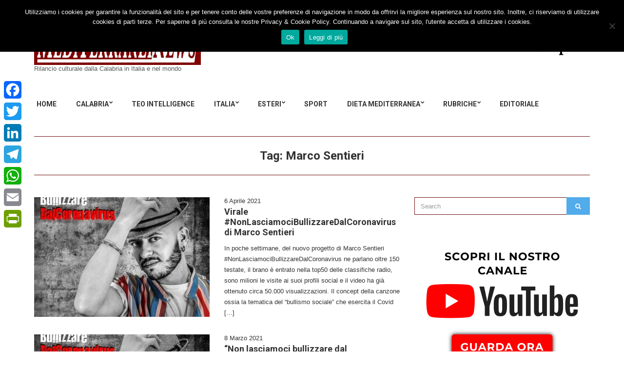

--- FILE ---
content_type: text/html; charset=UTF-8
request_url: https://mediterraneinews.it/tag/marco-sentieri/
body_size: 18268
content:
<!doctype html>
<html lang="it-IT">
<head>
	<meta charset="UTF-8">
	<meta name="viewport" content="width=device-width, initial-scale=1">
	<link rel="pingback" href="https://mediterraneinews.it/xmlrpc.php">

	<meta name='robots' content='index, follow, max-image-preview:large, max-snippet:-1, max-video-preview:-1' />
	<style>img:is([sizes="auto" i], [sizes^="auto," i]) { contain-intrinsic-size: 3000px 1500px }</style>
	
	<!-- This site is optimized with the Yoast SEO plugin v25.6 - https://yoast.com/wordpress/plugins/seo/ -->
	<title>Marco Sentieri Archivi - MediterraneiNews</title>
	<link rel="canonical" href="https://mediterraneinews.it/tag/marco-sentieri/" />
	<meta property="og:locale" content="it_IT" />
	<meta property="og:type" content="article" />
	<meta property="og:title" content="Marco Sentieri Archivi - MediterraneiNews" />
	<meta property="og:url" content="https://mediterraneinews.it/tag/marco-sentieri/" />
	<meta property="og:site_name" content="MediterraneiNews" />
	<meta name="twitter:card" content="summary_large_image" />
	<script type="application/ld+json" class="yoast-schema-graph">{"@context":"https://schema.org","@graph":[{"@type":"CollectionPage","@id":"https://mediterraneinews.it/tag/marco-sentieri/","url":"https://mediterraneinews.it/tag/marco-sentieri/","name":"Marco Sentieri Archivi - MediterraneiNews","isPartOf":{"@id":"https://mediterraneinews.it/#website"},"primaryImageOfPage":{"@id":"https://mediterraneinews.it/tag/marco-sentieri/#primaryimage"},"image":{"@id":"https://mediterraneinews.it/tag/marco-sentieri/#primaryimage"},"thumbnailUrl":"https://mediterraneinews.it/wp-content/uploads/2021/04/01.-Copertina-NonLasciamociBullizzareDalCoronavirus-1-e1617731413936.jpg","breadcrumb":{"@id":"https://mediterraneinews.it/tag/marco-sentieri/#breadcrumb"},"inLanguage":"it-IT"},{"@type":"ImageObject","inLanguage":"it-IT","@id":"https://mediterraneinews.it/tag/marco-sentieri/#primaryimage","url":"https://mediterraneinews.it/wp-content/uploads/2021/04/01.-Copertina-NonLasciamociBullizzareDalCoronavirus-1-e1617731413936.jpg","contentUrl":"https://mediterraneinews.it/wp-content/uploads/2021/04/01.-Copertina-NonLasciamociBullizzareDalCoronavirus-1-e1617731413936.jpg","width":800,"height":800},{"@type":"BreadcrumbList","@id":"https://mediterraneinews.it/tag/marco-sentieri/#breadcrumb","itemListElement":[{"@type":"ListItem","position":1,"name":"Home","item":"https://mediterraneinews.it/"},{"@type":"ListItem","position":2,"name":"Marco Sentieri"}]},{"@type":"WebSite","@id":"https://mediterraneinews.it/#website","url":"https://mediterraneinews.it/","name":"MediterraneiNews","description":"Rilancio culturale dalla Calabria in Italia e nel mondo","publisher":{"@id":"https://mediterraneinews.it/#organization"},"potentialAction":[{"@type":"SearchAction","target":{"@type":"EntryPoint","urlTemplate":"https://mediterraneinews.it/?s={search_term_string}"},"query-input":{"@type":"PropertyValueSpecification","valueRequired":true,"valueName":"search_term_string"}}],"inLanguage":"it-IT"},{"@type":"Organization","@id":"https://mediterraneinews.it/#organization","name":"Mediterranei News","url":"https://mediterraneinews.it/","logo":{"@type":"ImageObject","inLanguage":"it-IT","@id":"https://mediterraneinews.it/#/schema/logo/image/","url":"https://mediterraneinews.it/wp-content/uploads/2016/12/logo-mediterranei-news-50.jpg","contentUrl":"https://mediterraneinews.it/wp-content/uploads/2016/12/logo-mediterranei-news-50.jpg","width":200,"height":200,"caption":"Mediterranei News"},"image":{"@id":"https://mediterraneinews.it/#/schema/logo/image/"},"sameAs":["https://www.facebook.com/Mediterraneinews.it"]}]}</script>
	<!-- / Yoast SEO plugin. -->


<link rel='dns-prefetch' href='//static.addtoany.com' />
<link rel='dns-prefetch' href='//www.googletagmanager.com' />
<link rel="alternate" type="application/rss+xml" title="MediterraneiNews &raquo; Feed" href="https://mediterraneinews.it/feed/" />
<link rel="alternate" type="application/rss+xml" title="MediterraneiNews &raquo; Feed dei commenti" href="https://mediterraneinews.it/comments/feed/" />
<link rel="alternate" type="application/rss+xml" title="MediterraneiNews &raquo; Marco Sentieri Feed del tag" href="https://mediterraneinews.it/tag/marco-sentieri/feed/" />
<script type="text/javascript">
/* <![CDATA[ */
window._wpemojiSettings = {"baseUrl":"https:\/\/s.w.org\/images\/core\/emoji\/16.0.1\/72x72\/","ext":".png","svgUrl":"https:\/\/s.w.org\/images\/core\/emoji\/16.0.1\/svg\/","svgExt":".svg","source":{"concatemoji":"https:\/\/mediterraneinews.it\/wp-includes\/js\/wp-emoji-release.min.js?ver=6.8.3"}};
/*! This file is auto-generated */
!function(s,n){var o,i,e;function c(e){try{var t={supportTests:e,timestamp:(new Date).valueOf()};sessionStorage.setItem(o,JSON.stringify(t))}catch(e){}}function p(e,t,n){e.clearRect(0,0,e.canvas.width,e.canvas.height),e.fillText(t,0,0);var t=new Uint32Array(e.getImageData(0,0,e.canvas.width,e.canvas.height).data),a=(e.clearRect(0,0,e.canvas.width,e.canvas.height),e.fillText(n,0,0),new Uint32Array(e.getImageData(0,0,e.canvas.width,e.canvas.height).data));return t.every(function(e,t){return e===a[t]})}function u(e,t){e.clearRect(0,0,e.canvas.width,e.canvas.height),e.fillText(t,0,0);for(var n=e.getImageData(16,16,1,1),a=0;a<n.data.length;a++)if(0!==n.data[a])return!1;return!0}function f(e,t,n,a){switch(t){case"flag":return n(e,"\ud83c\udff3\ufe0f\u200d\u26a7\ufe0f","\ud83c\udff3\ufe0f\u200b\u26a7\ufe0f")?!1:!n(e,"\ud83c\udde8\ud83c\uddf6","\ud83c\udde8\u200b\ud83c\uddf6")&&!n(e,"\ud83c\udff4\udb40\udc67\udb40\udc62\udb40\udc65\udb40\udc6e\udb40\udc67\udb40\udc7f","\ud83c\udff4\u200b\udb40\udc67\u200b\udb40\udc62\u200b\udb40\udc65\u200b\udb40\udc6e\u200b\udb40\udc67\u200b\udb40\udc7f");case"emoji":return!a(e,"\ud83e\udedf")}return!1}function g(e,t,n,a){var r="undefined"!=typeof WorkerGlobalScope&&self instanceof WorkerGlobalScope?new OffscreenCanvas(300,150):s.createElement("canvas"),o=r.getContext("2d",{willReadFrequently:!0}),i=(o.textBaseline="top",o.font="600 32px Arial",{});return e.forEach(function(e){i[e]=t(o,e,n,a)}),i}function t(e){var t=s.createElement("script");t.src=e,t.defer=!0,s.head.appendChild(t)}"undefined"!=typeof Promise&&(o="wpEmojiSettingsSupports",i=["flag","emoji"],n.supports={everything:!0,everythingExceptFlag:!0},e=new Promise(function(e){s.addEventListener("DOMContentLoaded",e,{once:!0})}),new Promise(function(t){var n=function(){try{var e=JSON.parse(sessionStorage.getItem(o));if("object"==typeof e&&"number"==typeof e.timestamp&&(new Date).valueOf()<e.timestamp+604800&&"object"==typeof e.supportTests)return e.supportTests}catch(e){}return null}();if(!n){if("undefined"!=typeof Worker&&"undefined"!=typeof OffscreenCanvas&&"undefined"!=typeof URL&&URL.createObjectURL&&"undefined"!=typeof Blob)try{var e="postMessage("+g.toString()+"("+[JSON.stringify(i),f.toString(),p.toString(),u.toString()].join(",")+"));",a=new Blob([e],{type:"text/javascript"}),r=new Worker(URL.createObjectURL(a),{name:"wpTestEmojiSupports"});return void(r.onmessage=function(e){c(n=e.data),r.terminate(),t(n)})}catch(e){}c(n=g(i,f,p,u))}t(n)}).then(function(e){for(var t in e)n.supports[t]=e[t],n.supports.everything=n.supports.everything&&n.supports[t],"flag"!==t&&(n.supports.everythingExceptFlag=n.supports.everythingExceptFlag&&n.supports[t]);n.supports.everythingExceptFlag=n.supports.everythingExceptFlag&&!n.supports.flag,n.DOMReady=!1,n.readyCallback=function(){n.DOMReady=!0}}).then(function(){return e}).then(function(){var e;n.supports.everything||(n.readyCallback(),(e=n.source||{}).concatemoji?t(e.concatemoji):e.wpemoji&&e.twemoji&&(t(e.twemoji),t(e.wpemoji)))}))}((window,document),window._wpemojiSettings);
/* ]]> */
</script>
<!-- mediterraneinews.it is managing ads with Advanced Ads 2.0.10 – https://wpadvancedads.com/ --><script id="medit-ready">
			window.advanced_ads_ready=function(e,a){a=a||"complete";var d=function(e){return"interactive"===a?"loading"!==e:"complete"===e};d(document.readyState)?e():document.addEventListener("readystatechange",(function(a){d(a.target.readyState)&&e()}),{once:"interactive"===a})},window.advanced_ads_ready_queue=window.advanced_ads_ready_queue||[];		</script>
		<style id='wp-emoji-styles-inline-css' type='text/css'>

	img.wp-smiley, img.emoji {
		display: inline !important;
		border: none !important;
		box-shadow: none !important;
		height: 1em !important;
		width: 1em !important;
		margin: 0 0.07em !important;
		vertical-align: -0.1em !important;
		background: none !important;
		padding: 0 !important;
	}
</style>
<link rel='stylesheet' id='wp-block-library-css' href='https://mediterraneinews.it/wp-includes/css/dist/block-library/style.min.css?ver=6.8.3' type='text/css' media='all' />
<style id='classic-theme-styles-inline-css' type='text/css'>
/*! This file is auto-generated */
.wp-block-button__link{color:#fff;background-color:#32373c;border-radius:9999px;box-shadow:none;text-decoration:none;padding:calc(.667em + 2px) calc(1.333em + 2px);font-size:1.125em}.wp-block-file__button{background:#32373c;color:#fff;text-decoration:none}
</style>
<style id='global-styles-inline-css' type='text/css'>
:root{--wp--preset--aspect-ratio--square: 1;--wp--preset--aspect-ratio--4-3: 4/3;--wp--preset--aspect-ratio--3-4: 3/4;--wp--preset--aspect-ratio--3-2: 3/2;--wp--preset--aspect-ratio--2-3: 2/3;--wp--preset--aspect-ratio--16-9: 16/9;--wp--preset--aspect-ratio--9-16: 9/16;--wp--preset--color--black: #000000;--wp--preset--color--cyan-bluish-gray: #abb8c3;--wp--preset--color--white: #ffffff;--wp--preset--color--pale-pink: #f78da7;--wp--preset--color--vivid-red: #cf2e2e;--wp--preset--color--luminous-vivid-orange: #ff6900;--wp--preset--color--luminous-vivid-amber: #fcb900;--wp--preset--color--light-green-cyan: #7bdcb5;--wp--preset--color--vivid-green-cyan: #00d084;--wp--preset--color--pale-cyan-blue: #8ed1fc;--wp--preset--color--vivid-cyan-blue: #0693e3;--wp--preset--color--vivid-purple: #9b51e0;--wp--preset--gradient--vivid-cyan-blue-to-vivid-purple: linear-gradient(135deg,rgba(6,147,227,1) 0%,rgb(155,81,224) 100%);--wp--preset--gradient--light-green-cyan-to-vivid-green-cyan: linear-gradient(135deg,rgb(122,220,180) 0%,rgb(0,208,130) 100%);--wp--preset--gradient--luminous-vivid-amber-to-luminous-vivid-orange: linear-gradient(135deg,rgba(252,185,0,1) 0%,rgba(255,105,0,1) 100%);--wp--preset--gradient--luminous-vivid-orange-to-vivid-red: linear-gradient(135deg,rgba(255,105,0,1) 0%,rgb(207,46,46) 100%);--wp--preset--gradient--very-light-gray-to-cyan-bluish-gray: linear-gradient(135deg,rgb(238,238,238) 0%,rgb(169,184,195) 100%);--wp--preset--gradient--cool-to-warm-spectrum: linear-gradient(135deg,rgb(74,234,220) 0%,rgb(151,120,209) 20%,rgb(207,42,186) 40%,rgb(238,44,130) 60%,rgb(251,105,98) 80%,rgb(254,248,76) 100%);--wp--preset--gradient--blush-light-purple: linear-gradient(135deg,rgb(255,206,236) 0%,rgb(152,150,240) 100%);--wp--preset--gradient--blush-bordeaux: linear-gradient(135deg,rgb(254,205,165) 0%,rgb(254,45,45) 50%,rgb(107,0,62) 100%);--wp--preset--gradient--luminous-dusk: linear-gradient(135deg,rgb(255,203,112) 0%,rgb(199,81,192) 50%,rgb(65,88,208) 100%);--wp--preset--gradient--pale-ocean: linear-gradient(135deg,rgb(255,245,203) 0%,rgb(182,227,212) 50%,rgb(51,167,181) 100%);--wp--preset--gradient--electric-grass: linear-gradient(135deg,rgb(202,248,128) 0%,rgb(113,206,126) 100%);--wp--preset--gradient--midnight: linear-gradient(135deg,rgb(2,3,129) 0%,rgb(40,116,252) 100%);--wp--preset--font-size--small: 13px;--wp--preset--font-size--medium: 20px;--wp--preset--font-size--large: 36px;--wp--preset--font-size--x-large: 42px;--wp--preset--spacing--20: 0.44rem;--wp--preset--spacing--30: 0.67rem;--wp--preset--spacing--40: 1rem;--wp--preset--spacing--50: 1.5rem;--wp--preset--spacing--60: 2.25rem;--wp--preset--spacing--70: 3.38rem;--wp--preset--spacing--80: 5.06rem;--wp--preset--shadow--natural: 6px 6px 9px rgba(0, 0, 0, 0.2);--wp--preset--shadow--deep: 12px 12px 50px rgba(0, 0, 0, 0.4);--wp--preset--shadow--sharp: 6px 6px 0px rgba(0, 0, 0, 0.2);--wp--preset--shadow--outlined: 6px 6px 0px -3px rgba(255, 255, 255, 1), 6px 6px rgba(0, 0, 0, 1);--wp--preset--shadow--crisp: 6px 6px 0px rgba(0, 0, 0, 1);}:where(.is-layout-flex){gap: 0.5em;}:where(.is-layout-grid){gap: 0.5em;}body .is-layout-flex{display: flex;}.is-layout-flex{flex-wrap: wrap;align-items: center;}.is-layout-flex > :is(*, div){margin: 0;}body .is-layout-grid{display: grid;}.is-layout-grid > :is(*, div){margin: 0;}:where(.wp-block-columns.is-layout-flex){gap: 2em;}:where(.wp-block-columns.is-layout-grid){gap: 2em;}:where(.wp-block-post-template.is-layout-flex){gap: 1.25em;}:where(.wp-block-post-template.is-layout-grid){gap: 1.25em;}.has-black-color{color: var(--wp--preset--color--black) !important;}.has-cyan-bluish-gray-color{color: var(--wp--preset--color--cyan-bluish-gray) !important;}.has-white-color{color: var(--wp--preset--color--white) !important;}.has-pale-pink-color{color: var(--wp--preset--color--pale-pink) !important;}.has-vivid-red-color{color: var(--wp--preset--color--vivid-red) !important;}.has-luminous-vivid-orange-color{color: var(--wp--preset--color--luminous-vivid-orange) !important;}.has-luminous-vivid-amber-color{color: var(--wp--preset--color--luminous-vivid-amber) !important;}.has-light-green-cyan-color{color: var(--wp--preset--color--light-green-cyan) !important;}.has-vivid-green-cyan-color{color: var(--wp--preset--color--vivid-green-cyan) !important;}.has-pale-cyan-blue-color{color: var(--wp--preset--color--pale-cyan-blue) !important;}.has-vivid-cyan-blue-color{color: var(--wp--preset--color--vivid-cyan-blue) !important;}.has-vivid-purple-color{color: var(--wp--preset--color--vivid-purple) !important;}.has-black-background-color{background-color: var(--wp--preset--color--black) !important;}.has-cyan-bluish-gray-background-color{background-color: var(--wp--preset--color--cyan-bluish-gray) !important;}.has-white-background-color{background-color: var(--wp--preset--color--white) !important;}.has-pale-pink-background-color{background-color: var(--wp--preset--color--pale-pink) !important;}.has-vivid-red-background-color{background-color: var(--wp--preset--color--vivid-red) !important;}.has-luminous-vivid-orange-background-color{background-color: var(--wp--preset--color--luminous-vivid-orange) !important;}.has-luminous-vivid-amber-background-color{background-color: var(--wp--preset--color--luminous-vivid-amber) !important;}.has-light-green-cyan-background-color{background-color: var(--wp--preset--color--light-green-cyan) !important;}.has-vivid-green-cyan-background-color{background-color: var(--wp--preset--color--vivid-green-cyan) !important;}.has-pale-cyan-blue-background-color{background-color: var(--wp--preset--color--pale-cyan-blue) !important;}.has-vivid-cyan-blue-background-color{background-color: var(--wp--preset--color--vivid-cyan-blue) !important;}.has-vivid-purple-background-color{background-color: var(--wp--preset--color--vivid-purple) !important;}.has-black-border-color{border-color: var(--wp--preset--color--black) !important;}.has-cyan-bluish-gray-border-color{border-color: var(--wp--preset--color--cyan-bluish-gray) !important;}.has-white-border-color{border-color: var(--wp--preset--color--white) !important;}.has-pale-pink-border-color{border-color: var(--wp--preset--color--pale-pink) !important;}.has-vivid-red-border-color{border-color: var(--wp--preset--color--vivid-red) !important;}.has-luminous-vivid-orange-border-color{border-color: var(--wp--preset--color--luminous-vivid-orange) !important;}.has-luminous-vivid-amber-border-color{border-color: var(--wp--preset--color--luminous-vivid-amber) !important;}.has-light-green-cyan-border-color{border-color: var(--wp--preset--color--light-green-cyan) !important;}.has-vivid-green-cyan-border-color{border-color: var(--wp--preset--color--vivid-green-cyan) !important;}.has-pale-cyan-blue-border-color{border-color: var(--wp--preset--color--pale-cyan-blue) !important;}.has-vivid-cyan-blue-border-color{border-color: var(--wp--preset--color--vivid-cyan-blue) !important;}.has-vivid-purple-border-color{border-color: var(--wp--preset--color--vivid-purple) !important;}.has-vivid-cyan-blue-to-vivid-purple-gradient-background{background: var(--wp--preset--gradient--vivid-cyan-blue-to-vivid-purple) !important;}.has-light-green-cyan-to-vivid-green-cyan-gradient-background{background: var(--wp--preset--gradient--light-green-cyan-to-vivid-green-cyan) !important;}.has-luminous-vivid-amber-to-luminous-vivid-orange-gradient-background{background: var(--wp--preset--gradient--luminous-vivid-amber-to-luminous-vivid-orange) !important;}.has-luminous-vivid-orange-to-vivid-red-gradient-background{background: var(--wp--preset--gradient--luminous-vivid-orange-to-vivid-red) !important;}.has-very-light-gray-to-cyan-bluish-gray-gradient-background{background: var(--wp--preset--gradient--very-light-gray-to-cyan-bluish-gray) !important;}.has-cool-to-warm-spectrum-gradient-background{background: var(--wp--preset--gradient--cool-to-warm-spectrum) !important;}.has-blush-light-purple-gradient-background{background: var(--wp--preset--gradient--blush-light-purple) !important;}.has-blush-bordeaux-gradient-background{background: var(--wp--preset--gradient--blush-bordeaux) !important;}.has-luminous-dusk-gradient-background{background: var(--wp--preset--gradient--luminous-dusk) !important;}.has-pale-ocean-gradient-background{background: var(--wp--preset--gradient--pale-ocean) !important;}.has-electric-grass-gradient-background{background: var(--wp--preset--gradient--electric-grass) !important;}.has-midnight-gradient-background{background: var(--wp--preset--gradient--midnight) !important;}.has-small-font-size{font-size: var(--wp--preset--font-size--small) !important;}.has-medium-font-size{font-size: var(--wp--preset--font-size--medium) !important;}.has-large-font-size{font-size: var(--wp--preset--font-size--large) !important;}.has-x-large-font-size{font-size: var(--wp--preset--font-size--x-large) !important;}
:where(.wp-block-post-template.is-layout-flex){gap: 1.25em;}:where(.wp-block-post-template.is-layout-grid){gap: 1.25em;}
:where(.wp-block-columns.is-layout-flex){gap: 2em;}:where(.wp-block-columns.is-layout-grid){gap: 2em;}
:root :where(.wp-block-pullquote){font-size: 1.5em;line-height: 1.6;}
</style>
<link rel='stylesheet' id='cookie-notice-front-css' href='https://mediterraneinews.it/wp-content/plugins/cookie-notice/css/front.min.css?ver=2.5.7' type='text/css' media='all' />
<link rel='stylesheet' id='noozbeat-google-font-css' href='//fonts.googleapis.com/css?family=Open%2BSans%3A400%2C400italic%2C700%7CRoboto%3A400%2C700%26subset%3Dlatin%2Cgreek%2Cvietnamese%2Ccyrillic&#038;ver=6.8.3' type='text/css' media='all' />
<link rel='stylesheet' id='noozbeat-base-css' href='https://mediterraneinews.it/wp-content/themes/noozbeat/css/base.css?ver=1.3.1' type='text/css' media='all' />
<link rel='stylesheet' id='noozbeat-common-css' href='https://mediterraneinews.it/wp-content/themes/noozbeat/common/css/global.css?ver=1.3.1' type='text/css' media='all' />
<link rel='stylesheet' id='flexslider-css' href='https://mediterraneinews.it/wp-content/themes/noozbeat/css/flexslider.css?ver=2.5.0' type='text/css' media='all' />
<link rel='stylesheet' id='mmenu-css' href='https://mediterraneinews.it/wp-content/themes/noozbeat/css/mmenu.css?ver=5.2.0' type='text/css' media='all' />
<link rel='stylesheet' id='font-awesome-css' href='https://mediterraneinews.it/wp-content/themes/noozbeat/css/font-awesome.css?ver=4.7.0' type='text/css' media='all' />
<link rel='stylesheet' id='magnific-popup-css' href='https://mediterraneinews.it/wp-content/themes/noozbeat/css/magnific.css?ver=1.0.0' type='text/css' media='all' />
<link rel='stylesheet' id='noozbeat-style-css' href='https://mediterraneinews.it/wp-content/themes/noozbeat/style.css?ver=1.3.1' type='text/css' media='all' />
<link rel='stylesheet' id='newsletter-css' href='https://mediterraneinews.it/wp-content/plugins/newsletter/style.css?ver=8.9.2' type='text/css' media='all' />
<link rel='stylesheet' id='addtoany-css' href='https://mediterraneinews.it/wp-content/plugins/add-to-any/addtoany.min.css?ver=1.16' type='text/css' media='all' />
<style id='addtoany-inline-css' type='text/css'>
@media screen and (max-width:1090px){
.a2a_floating_style.a2a_vertical_style{display:none;}
}
@media screen and (min-width:1091px){
.a2a_floating_style.a2a_default_style{display:none;}
}
</style>
<script type="text/javascript" id="addtoany-core-js-before">
/* <![CDATA[ */
window.a2a_config=window.a2a_config||{};a2a_config.callbacks=[];a2a_config.overlays=[];a2a_config.templates={};a2a_localize = {
	Share: "Condividi",
	Save: "Salva",
	Subscribe: "Abbonati",
	Email: "Email",
	Bookmark: "Segnalibro",
	ShowAll: "espandi",
	ShowLess: "comprimi",
	FindServices: "Trova servizi",
	FindAnyServiceToAddTo: "Trova subito un servizio da aggiungere",
	PoweredBy: "Powered by",
	ShareViaEmail: "Condividi via email",
	SubscribeViaEmail: "Iscriviti via email",
	BookmarkInYourBrowser: "Aggiungi ai segnalibri",
	BookmarkInstructions: "Premi Ctrl+D o \u2318+D per mettere questa pagina nei preferiti",
	AddToYourFavorites: "Aggiungi ai favoriti",
	SendFromWebOrProgram: "Invia da qualsiasi indirizzo email o programma di posta elettronica",
	EmailProgram: "Programma di posta elettronica",
	More: "Di più&#8230;",
	ThanksForSharing: "Grazie per la condivisione!",
	ThanksForFollowing: "Thanks for following!"
};
/* ]]> */
</script>
<script type="text/javascript" defer src="https://static.addtoany.com/menu/page.js" id="addtoany-core-js"></script>
<script type="text/javascript" src="https://mediterraneinews.it/wp-includes/js/jquery/jquery.min.js?ver=3.7.1" id="jquery-core-js"></script>
<script type="text/javascript" src="https://mediterraneinews.it/wp-includes/js/jquery/jquery-migrate.min.js?ver=3.4.1" id="jquery-migrate-js"></script>
<script type="text/javascript" defer src="https://mediterraneinews.it/wp-content/plugins/add-to-any/addtoany.min.js?ver=1.1" id="addtoany-jquery-js"></script>

<!-- Snippet del tag Google (gtag.js) aggiunto da Site Kit -->
<!-- Snippet Google Analytics aggiunto da Site Kit -->
<script type="text/javascript" src="https://www.googletagmanager.com/gtag/js?id=GT-WBZK5DL" id="google_gtagjs-js" async></script>
<script type="text/javascript" id="google_gtagjs-js-after">
/* <![CDATA[ */
window.dataLayer = window.dataLayer || [];function gtag(){dataLayer.push(arguments);}
gtag("set","linker",{"domains":["mediterraneinews.it"]});
gtag("js", new Date());
gtag("set", "developer_id.dZTNiMT", true);
gtag("config", "GT-WBZK5DL");
 window._googlesitekit = window._googlesitekit || {}; window._googlesitekit.throttledEvents = []; window._googlesitekit.gtagEvent = (name, data) => { var key = JSON.stringify( { name, data } ); if ( !! window._googlesitekit.throttledEvents[ key ] ) { return; } window._googlesitekit.throttledEvents[ key ] = true; setTimeout( () => { delete window._googlesitekit.throttledEvents[ key ]; }, 5 ); gtag( "event", name, { ...data, event_source: "site-kit" } ); }; 
/* ]]> */
</script>
<link rel="https://api.w.org/" href="https://mediterraneinews.it/wp-json/" /><link rel="alternate" title="JSON" type="application/json" href="https://mediterraneinews.it/wp-json/wp/v2/tags/10273" /><link rel="EditURI" type="application/rsd+xml" title="RSD" href="https://mediterraneinews.it/xmlrpc.php?rsd" />
<script async src="//pagead2.googlesyndication.com/pagead/js/adsbygoogle.js"></script>
<script>
  (adsbygoogle = window.adsbygoogle || []).push({
    google_ad_client: "ca-pub-8218896731233607",
    enable_page_level_ads: true
  });
</script>
<meta name="description" content="Le ultime notizie dalla Città di Nicotera e dalla Calabria su cronaca, politica, economia, giustizia, sport, tecnologia. Inchieste, opinioni, foto e video.">

<meta name="generator" content="Site Kit by Google 1.158.0" /><noscript><style>.vce-row-container .vcv-lozad {display: none}</style></noscript><meta name="generator" content="Powered by Visual Composer Website Builder - fast and easy-to-use drag and drop visual editor for WordPress."/>

<!-- Facebook Like Thumbnail (v0.4) -->
<meta property="og:image" content="https://mediterraneinews.it/wp-content/uploads/2021/04/01.-Copertina-NonLasciamociBullizzareDalCoronavirus-1-e1617731413936.jpg" />
<!-- using image from posts loop - archive page -->
<!-- Facebook Like Thumbnail (By Ashfame - https://github.com/ashfame/facebook-like-thumbnail) -->

<style type="text/css">			input,
			textarea,
			.widget select{
				border-color: #721111;
			}

			.page-title,
			.entry-navigation,
			.entry-rating {
				border-top-color: #721111;
			}

			.page-title,
			.ci-breadcrumb,
			.entry-navigation,
			.widget_meta ul li a,
			.widget_pages ul li a,
			.widget_categories ul li a,
			.widget_archive ul li a,
			.widget_nav_menu ul li a,
			.widget_recent_entries ul li a,
			.widget_recent_comments ul li {
				border-bottom-color: #721111;
			}
			</style>
<!-- Dynamic Widgets by QURL loaded - http://www.dynamic-widgets.com //-->
		<style type="text/css" id="wp-custom-css">
			

/* Migrated CSS from the theme's old custom CSS setting. */
.foot { font-size: 11px; text-transform: uppercase; }		</style>
		</head>
<body class="archive tag tag-marco-sentieri tag-10273 wp-theme-noozbeat cookies-not-set vcwb">



<div id="page">

<header class="header">
	
	<div class="mast-head">
		<div class="container">
			<div class="row">
				<div class="col-xs-12">
					<div class="head-wrap">
						<div class="head-wrap-col-left">
							<div class="site-logo">
								<a href="https://mediterraneinews.it/">
																			<img
										     src="https://mediterraneinews.it/wp-content/uploads/2016/11/logo-mediterraneinews-1-1.jpg"
										     alt="MediterraneiNews"/>
																	</a>

							</div>

															<p class="site-tagline">Rilancio culturale dalla Calabria in Italia e nel mondo</p>
							
						</div>

						<div class="head-wrap-col-right">
										<div class="textwidget"><div class="ad">
<a href="http://www.caffo.com" target="_blank">
<img src="https://mediterraneinews.it/wp-content/uploads/2017/11/resized_logo-amaro1_02.jpg" alt="Distilleria Caffo" style="height:90px;" />
</a>
</div>
</div>
</div>
								</div>
					</div>

					<nav class="nav">
						<a href="#mobilemenu" class="mobile-trigger"><i class="fa fa-navicon"></i> MENU</a>

						<ul id="menu-superiore" class="navigation"><li id="menu-item-56190" class="menu-item menu-item-type-custom menu-item-object-custom menu-item-home menu-item-56190"><a href="https://mediterraneinews.it">HOME</a></li>
<li id="menu-item-1042" class="menu-item menu-item-type-taxonomy menu-item-object-category menu-item-has-children menu-item-1042"><a href="https://mediterraneinews.it/category/calabria/">Calabria</a>
<ul class="sub-menu">
	<li id="menu-item-1558" class="menu-item menu-item-type-taxonomy menu-item-object-category menu-item-1558"><a href="https://mediterraneinews.it/category/nicotera/">Nicotera</a></li>
	<li id="menu-item-1306" class="menu-item menu-item-type-taxonomy menu-item-object-category menu-item-1306"><a href="https://mediterraneinews.it/category/catanzaro/">Catanzaro</a></li>
	<li id="menu-item-1309" class="menu-item menu-item-type-taxonomy menu-item-object-category menu-item-1309"><a href="https://mediterraneinews.it/category/crotone/">Crotone</a></li>
	<li id="menu-item-1308" class="menu-item menu-item-type-taxonomy menu-item-object-category menu-item-1308"><a href="https://mediterraneinews.it/category/cosenza/">Cosenza</a></li>
	<li id="menu-item-1305" class="menu-item menu-item-type-taxonomy menu-item-object-category menu-item-1305"><a href="https://mediterraneinews.it/category/reggio-calabria/">Reggio Calabria</a></li>
	<li id="menu-item-1310" class="menu-item menu-item-type-taxonomy menu-item-object-category menu-item-has-children menu-item-1310"><a href="https://mediterraneinews.it/category/vibo-valentia/">Vibo Valentia</a>
	<ul class="sub-menu">
		<li id="menu-item-1561" class="menu-item menu-item-type-taxonomy menu-item-object-category menu-item-1561"><a href="https://mediterraneinews.it/category/alto-mesima/">Alto Mesima</a></li>
		<li id="menu-item-1560" class="menu-item menu-item-type-taxonomy menu-item-object-category menu-item-1560"><a href="https://mediterraneinews.it/category/filadelfia/">Filadelfia</a></li>
		<li id="menu-item-1317" class="menu-item menu-item-type-taxonomy menu-item-object-category menu-item-1317"><a href="https://mediterraneinews.it/category/joppolo/">Joppolo</a></li>
		<li id="menu-item-1318" class="menu-item menu-item-type-taxonomy menu-item-object-category menu-item-1318"><a href="https://mediterraneinews.it/category/limbadi/">Limbadi</a></li>
		<li id="menu-item-1559" class="menu-item menu-item-type-taxonomy menu-item-object-category menu-item-1559"><a href="https://mediterraneinews.it/category/mileto/">Mileto</a></li>
		<li id="menu-item-1562" class="menu-item menu-item-type-taxonomy menu-item-object-category menu-item-1562"><a href="https://mediterraneinews.it/category/monte-poro/">Monte Poro</a></li>
		<li id="menu-item-1314" class="menu-item menu-item-type-taxonomy menu-item-object-category menu-item-1314"><a href="https://mediterraneinews.it/category/pizzo/">Pizzo</a></li>
		<li id="menu-item-1313" class="menu-item menu-item-type-taxonomy menu-item-object-category menu-item-1313"><a href="https://mediterraneinews.it/category/ricadi/">Ricadi / C. Vaticano</a></li>
		<li id="menu-item-1319" class="menu-item menu-item-type-taxonomy menu-item-object-category menu-item-1319"><a href="https://mediterraneinews.it/category/serre/">Serre</a></li>
		<li id="menu-item-1315" class="menu-item menu-item-type-taxonomy menu-item-object-category menu-item-1315"><a href="https://mediterraneinews.it/category/spilinga/">Spilinga</a></li>
		<li id="menu-item-1312" class="menu-item menu-item-type-taxonomy menu-item-object-category menu-item-1312"><a href="https://mediterraneinews.it/category/tropea/">Tropea</a></li>
	</ul>
</li>
</ul>
</li>
<li id="menu-item-270" class="menu-item menu-item-type-taxonomy menu-item-object-category menu-item-270"><a href="https://mediterraneinews.it/category/intelligence-analysis-e-teo-intelligence/">Teo Intelligence</a></li>
<li id="menu-item-897" class="menu-item menu-item-type-taxonomy menu-item-object-category menu-item-has-children menu-item-897"><a href="https://mediterraneinews.it/category/italia/">Italia</a>
<ul class="sub-menu">
	<li id="menu-item-900" class="menu-item menu-item-type-taxonomy menu-item-object-category menu-item-900"><a href="https://mediterraneinews.it/category/cronaca/">Cronaca</a></li>
	<li id="menu-item-1303" class="menu-item menu-item-type-taxonomy menu-item-object-category menu-item-1303"><a href="https://mediterraneinews.it/category/politica/">Politica</a></li>
</ul>
</li>
<li id="menu-item-898" class="menu-item menu-item-type-taxonomy menu-item-object-category menu-item-has-children menu-item-898"><a href="https://mediterraneinews.it/category/esteri/">Esteri</a>
<ul class="sub-menu">
	<li id="menu-item-906" class="menu-item menu-item-type-taxonomy menu-item-object-category menu-item-906"><a href="https://mediterraneinews.it/category/vaticano/">Vaticano</a></li>
	<li id="menu-item-1563" class="menu-item menu-item-type-taxonomy menu-item-object-category menu-item-1563"><a href="https://mediterraneinews.it/category/san-marino/">San Marino</a></li>
	<li id="menu-item-1567" class="menu-item menu-item-type-taxonomy menu-item-object-category menu-item-has-children menu-item-1567"><a href="https://mediterraneinews.it/category/europa/">Europa</a>
	<ul class="sub-menu">
		<li id="menu-item-16941" class="menu-item menu-item-type-taxonomy menu-item-object-category menu-item-16941"><a href="https://mediterraneinews.it/category/europa/unione-europea/">Unione Europea</a></li>
	</ul>
</li>
	<li id="menu-item-1566" class="menu-item menu-item-type-taxonomy menu-item-object-category menu-item-1566"><a href="https://mediterraneinews.it/category/asia-e-oceania/">Asia e Oceania</a></li>
	<li id="menu-item-1568" class="menu-item menu-item-type-taxonomy menu-item-object-category menu-item-1568"><a href="https://mediterraneinews.it/category/medio-oriente/">Medio Oriente</a></li>
	<li id="menu-item-1565" class="menu-item menu-item-type-taxonomy menu-item-object-category menu-item-1565"><a href="https://mediterraneinews.it/category/americhe/">Americhe</a></li>
	<li id="menu-item-1634" class="menu-item menu-item-type-taxonomy menu-item-object-category menu-item-1634"><a href="https://mediterraneinews.it/category/russia/">Russia</a></li>
	<li id="menu-item-1564" class="menu-item menu-item-type-taxonomy menu-item-object-category menu-item-1564"><a href="https://mediterraneinews.it/category/africa/">Africa</a></li>
</ul>
</li>
<li id="menu-item-314" class="menu-item menu-item-type-taxonomy menu-item-object-category menu-item-314"><a href="https://mediterraneinews.it/category/sport/">Sport</a></li>
<li id="menu-item-580" class="menu-item menu-item-type-taxonomy menu-item-object-category menu-item-has-children menu-item-580"><a href="https://mediterraneinews.it/category/dieta-mediterranea-nicotera/">Dieta Mediterranea</a>
<ul class="sub-menu">
	<li id="menu-item-1574" class="menu-item menu-item-type-taxonomy menu-item-object-category menu-item-1574"><a href="https://mediterraneinews.it/category/dieta-mediterranea-nicotera/">Dieta Mediterranea Nicotera è stile di vita</a></li>
	<li id="menu-item-591" class="menu-item menu-item-type-taxonomy menu-item-object-category menu-item-591"><a href="https://mediterraneinews.it/category/enogastronomia/">Enogastronomia</a></li>
	<li id="menu-item-903" class="menu-item menu-item-type-taxonomy menu-item-object-category menu-item-903"><a href="https://mediterraneinews.it/category/eventi/">Eventi</a></li>
</ul>
</li>
<li id="menu-item-239" class="menu-item menu-item-type-custom menu-item-object-custom menu-item-has-children menu-item-239"><a href="#">Rubriche</a>
<ul class="sub-menu">
	<li id="menu-item-904" class="menu-item menu-item-type-taxonomy menu-item-object-category menu-item-904"><a href="https://mediterraneinews.it/category/costume-e-societa/">Costume e società</a></li>
	<li id="menu-item-911" class="menu-item menu-item-type-taxonomy menu-item-object-category menu-item-911"><a href="https://mediterraneinews.it/category/economia/">Economia</a></li>
	<li id="menu-item-899" class="menu-item menu-item-type-taxonomy menu-item-object-category menu-item-899"><a href="https://mediterraneinews.it/category/focus/">Focus</a></li>
	<li id="menu-item-915" class="menu-item menu-item-type-taxonomy menu-item-object-category menu-item-915"><a href="https://mediterraneinews.it/category/mondo-scuola/">Mondo scuola</a></li>
	<li id="menu-item-917" class="menu-item menu-item-type-taxonomy menu-item-object-category menu-item-917"><a href="https://mediterraneinews.it/category/psicologia/">Psicologia</a></li>
	<li id="menu-item-916" class="menu-item menu-item-type-taxonomy menu-item-object-category menu-item-916"><a href="https://mediterraneinews.it/category/patrimonio-e-beni-culturali/">Patrimonio/Beni culturali</a></li>
	<li id="menu-item-918" class="menu-item menu-item-type-taxonomy menu-item-object-category menu-item-918"><a href="https://mediterraneinews.it/category/religione/">Religione</a></li>
	<li id="menu-item-1571" class="menu-item menu-item-type-taxonomy menu-item-object-category menu-item-1571"><a href="https://mediterraneinews.it/category/suggeriti-per-voi/">Suggeriti per voi</a></li>
	<li id="menu-item-592" class="menu-item menu-item-type-taxonomy menu-item-object-category menu-item-592"><a href="https://mediterraneinews.it/category/tecnologia/">Tecnologia</a></li>
	<li id="menu-item-1572" class="menu-item menu-item-type-taxonomy menu-item-object-category menu-item-1572"><a href="https://mediterraneinews.it/category/viaggi/">Viaggi</a></li>
	<li id="menu-item-1573" class="menu-item menu-item-type-taxonomy menu-item-object-category menu-item-1573"><a href="https://mediterraneinews.it/category/zibaldone/">Zibaldone</a></li>
</ul>
</li>
<li id="menu-item-901" class="menu-item menu-item-type-taxonomy menu-item-object-category menu-item-901"><a href="https://mediterraneinews.it/category/editoriale/">Editoriale</a></li>
</ul>
						<form action="https://mediterraneinews.it/" class="searchform" method="get" role="search">
	<div>
		<label class="screen-reader-text">Search for:</label>
		<input type="text" placeholder="Type and press enter" name="s" value="">
		<a class="btn searchsubmit"><i class="fa fa-search"></i></a>
	</div>
</form>
					</nav><!-- #nav -->

					<div id="mobilemenu"></div>
				</div>
			</div>
		</div>
	</div>
</header>



  	<div class="container breadcrumb-container">
		<div class="row">
			<div class="col-xs-12">
																</div>
		</div>
	</div>

  
  <main class="main">
  	<div class="container">
  		<div class="row">
  
  				<div class="col-xs-12">
		<div class="page-title">
			Tag: <span>Marco Sentieri</span>		</div>
	</div>
  

<div class="col-md-8 col-sm-12 col-xs-12">
	<section class="section-category">
			<article id="post-60732" class="item item-media post-60732 post type-post status-publish format-standard has-post-thumbnail hentry category-italia tag-brano-2 tag-bullismo tag-igor-nogarotto tag-marco-sentieri tag-musica tag-sanremo tag-video">
			<figure class="item-thumb">
			<a href="https://mediterraneinews.it/2021/04/06/virale-nonlasciamocibullizzaredalcoronavirus-di-marco-sentieri/"><img width="360" height="245" src="https://mediterraneinews.it/wp-content/uploads/2021/04/01.-Copertina-NonLasciamociBullizzareDalCoronavirus-1-360x245.jpg" class="attachment-noozbeat_media size-noozbeat_media wp-post-image" alt="" decoding="async" fetchpriority="high" /></a>
		</figure>
	
	<div class="item-content">
					<div class="item-meta">
				<time class="item-time" datetime="2021-04-06T19:50:52+02:00">6 Aprile 2021</time>
			</div>
		
		<h2 class="item-title"><a href="https://mediterraneinews.it/2021/04/06/virale-nonlasciamocibullizzaredalcoronavirus-di-marco-sentieri/">Virale #NonLasciamociBullizzareDalCoronavirus di Marco Sentieri</a></h2>

		<div class="item-excerpt">
			<p>In poche settimane, del nuovo progetto di Marco Sentieri #NonLasciamociBullizzareDalCoronavirus ne parlano oltre 150 testate, il brano è entrato nella top50 delle classifiche radio, sono milioni le visite ai suoi profili social e il video ha già ottenuto circa 50.000 visualizzazioni. Il concept della canzone ossia la tematica del &#8220;bullismo sociale&#8221; che esercita il Covid [&hellip;]</p>
		</div>
	</div>
</article>
	<article id="post-60202" class="item item-media post-60202 post type-post status-publish format-standard has-post-thumbnail hentry category-annunci-e-pubblicazioni category-italia tag-brano-2 tag-bullismo tag-italia tag-marco-sentieri tag-radio">
			<figure class="item-thumb">
			<a href="https://mediterraneinews.it/2021/03/08/non-lasciamoci-bullizzare-dal-coronavirus-il-messaggio-in-musica-di-marco-sentieri/"><img width="360" height="245" src="https://mediterraneinews.it/wp-content/uploads/2021/03/01.-Copertina-NonLasciamociBullizzareDalCoronavirus-360x245.jpg" class="attachment-noozbeat_media size-noozbeat_media wp-post-image" alt="" decoding="async" /></a>
		</figure>
	
	<div class="item-content">
					<div class="item-meta">
				<time class="item-time" datetime="2021-03-08T19:53:16+01:00">8 Marzo 2021</time>
			</div>
		
		<h2 class="item-title"><a href="https://mediterraneinews.it/2021/03/08/non-lasciamoci-bullizzare-dal-coronavirus-il-messaggio-in-musica-di-marco-sentieri/">&#8220;Non lasciamoci bullizzare dal coronavirus&#8221; il messaggio in musica di Marco Sentieri</a></h2>

		<div class="item-excerpt">
			<p>Dopo il successo di &#8220;Billy Blu&#8221; al Festival di Sanremo 2020, Marco Sentieri torna a parlare di bullismo, quello che il nostro Paese sta vivendo a causa del Covid. Il nuovo progetto #NonLasciamoci Bullizzare Dal Coronavirus   sarà in radio dall&#8217;11 marzo. E’ un inno che lancia un messaggio di speranza all&#8217;Italia, ricordando quanto la nostra [&hellip;]</p>
		</div>
	</div>
</article>
	<article id="post-52075" class="item item-media post-52075 post type-post status-publish format-standard has-post-thumbnail hentry category-italia tag-anna-ascani tag-bullismo tag-marco-sentieri tag-roma tag-sanremo tag-universita tag-valentina-aprea">
			<figure class="item-thumb">
			<a href="https://mediterraneinews.it/2020/02/27/sono-stati-presentati-ieri-alluniversita-ecampus-due-libri-dedicati-al-mondo-dellapprendimento-e-delle-nuove-tecnologie/"><img width="327" height="245" src="https://mediterraneinews.it/wp-content/uploads/2020/02/01.-Conferenza-eCampus-e1582828630111.jpg" class="attachment-noozbeat_media size-noozbeat_media wp-post-image" alt="" decoding="async" /></a>
		</figure>
	
	<div class="item-content">
					<div class="item-meta">
				<time class="item-time" datetime="2020-02-27T19:39:18+01:00">27 Febbraio 2020</time>
			</div>
		
		<h2 class="item-title"><a href="https://mediterraneinews.it/2020/02/27/sono-stati-presentati-ieri-alluniversita-ecampus-due-libri-dedicati-al-mondo-dellapprendimento-e-delle-nuove-tecnologie/">Sono stati presentati ieri all&#8217;Università eCampus due  libri dedicati al mondo dell&#8217;apprendimento e delle nuove tecnologie</a></h2>

		<div class="item-excerpt">
			<p>Sono stati presentati ieri all&#8217;Università eCampus due  libri dedicati al mondo dell&#8217;apprendimento e delle nuove tecnologie: &#8221; Senza Maestri. Storie di una generazione fragile&#8221; di Anna Ascani Vice Ministra dell&#8217;Istruzione (Prefazione di Matteo Renzi) e &#8221; La scuola dei Centennials&#8221; di Valentina Aprea, Commissione Cultura Camera dei Deputati. All’evento è  intervenuto il finalista del Festival di Sanremo 2020 Marco Sentieri, parlando del [&hellip;]</p>
		</div>
	</div>
</article>
	<article id="post-51845" class="item item-media post-51845 post type-post status-publish format-standard has-post-thumbnail hentry category-italia tag-bullismo tag-canzoni tag-giampiero-artegiani tag-marco-sentieri tag-musica tag-sanremo tag-video">
			<figure class="item-thumb">
			<a href="https://mediterraneinews.it/2020/02/17/e-stato-pubblicato-il-videobilly-blu-di-marco-sentieri/"><img width="326" height="245" src="https://mediterraneinews.it/wp-content/uploads/2020/02/08.-Marco-Sentieri-con-i-fan-e1581960876162.jpg" class="attachment-noozbeat_media size-noozbeat_media wp-post-image" alt="" decoding="async" loading="lazy" /></a>
		</figure>
	
	<div class="item-content">
					<div class="item-meta">
				<time class="item-time" datetime="2020-02-17T18:37:58+01:00">17 Febbraio 2020</time>
			</div>
		
		<h2 class="item-title"><a href="https://mediterraneinews.it/2020/02/17/e-stato-pubblicato-il-videobilly-blu-di-marco-sentieri/">E&#8217; stato pubblicato il video&#8221;Billy Blu&#8221; di Marco Sentieri</a></h2>

		<div class="item-excerpt">
			<p>Il video &#8221; Billy Blu&#8221; di Marco Sentieri racconta la storia vera vissuta in prima persona dal cantante, cresciuto nella difficile realtà di Casal di Principe (CE) e svela come lo stesso Marco sia stato vittima di bullismo Il cantante, dopo il successo al Festival di Sanremo, di cui in molti affermano sia &#8221; il vincitore morale&#8221;, rivela: &#8221; Quando affermo che [&hellip;]</p>
		</div>
	</div>
</article>
	<article id="post-51661" class="item item-media post-51661 post type-post status-publish format-standard has-post-thumbnail hentry category-italia tag-alviero-martini tag-ariston tag-bullismo tag-danilo-riccardi tag-eleonora-daniele tag-marco-sentieri">
			<figure class="item-thumb">
			<a href="https://mediterraneinews.it/2020/02/10/marco-sentieri-ospite-nella-trasmissione-di-eleonora-daniele/"><img width="360" height="199" src="https://mediterraneinews.it/wp-content/uploads/2020/02/03.-Marco-Sentieri-Eleonora-Daniele-e1581358458358.jpg" class="attachment-noozbeat_media size-noozbeat_media wp-post-image" alt="" decoding="async" loading="lazy" /></a>
		</figure>
	
	<div class="item-content">
					<div class="item-meta">
				<time class="item-time" datetime="2020-02-10T19:17:43+01:00">10 Febbraio 2020</time>
			</div>
		
		<h2 class="item-title"><a href="https://mediterraneinews.it/2020/02/10/marco-sentieri-ospite-nella-trasmissione-di-eleonora-daniele/">Marco Sentieri ospite nella trasmissione di Eleonora Daniele</a></h2>

		<div class="item-excerpt">
			<p>Non appena rientrato dal successo di pubblico e critica sanremese, Marco Sentieri è stato invitato su RAI 1 a &#8220;Storie Italiane&#8221;, nella trasmissione di Eleonora Daniele che, ha speso parole importanti su Marco e sul suo progetto: &#8221; Un grande artista, ha dedicato questa canzone bellissima ad una sua storia, una sua vicenda personale. Tema del bullismo, la canzone l&#8217;avete [&hellip;]</p>
		</div>
	</div>
</article>
	<article id="post-51353" class="item item-media post-51353 post type-post status-publish format-standard has-post-thumbnail hentry category-italia tag-gianpiero-artegiani tag-igor-nogarotto tag-marco-sentieri tag-massimo-ranieri tag-sanremo tag-tommaso-trombetta">
			<figure class="item-thumb">
			<a href="https://mediterraneinews.it/2020/01/29/al-festival-di-sanremo-marco-sentieri-presenta-una-canzone-sul-bullismo/"><img width="360" height="203" src="https://mediterraneinews.it/wp-content/uploads/2020/01/06.-Marco-Sentieri-cover-documentario-Sanremo-e1580312551567.jpg" class="attachment-noozbeat_media size-noozbeat_media wp-post-image" alt="" decoding="async" loading="lazy" /></a>
		</figure>
	
	<div class="item-content">
					<div class="item-meta">
				<time class="item-time" datetime="2020-01-29T16:44:34+01:00">29 Gennaio 2020</time>
			</div>
		
		<h2 class="item-title"><a href="https://mediterraneinews.it/2020/01/29/al-festival-di-sanremo-marco-sentieri-presenta-una-canzone-sul-bullismo/">Al Festival di Sanremo Marco Sentieri presenta una canzone sul Bullismo</a></h2>

		<div class="item-excerpt">
			<p>Per la prima volta nella storia del Festival di Sanremo un cantante in gara realizza un documentario sulla città di Sanremo: Marco Sentieri, che porta sul palco dell&#8217;Ariston la tematica del bullismo con la canzone &#8221; Billy Blu&#8221;, che tratta la tematica del bullismo, scritta dal compianto Giampiero Artegiani (scomparso nel febbraio 2019), autore di grandi successi, su tutti &#8221; Perdere l&#8217;amore&#8221;, con [&hellip;]</p>
		</div>
	</div>
</article>
	</section>

	</div>

<div class="col-md-4 col-sm-12 col-xs-12">
	<div class="sidebar">
	<aside id="search-10" class="widget group widget_search"><form action="https://mediterraneinews.it/" class="searchform" method="get" role="search">
	<div>
		<label class="screen-reader-text">Search for:</label>
		<input type="text" placeholder="Search" name="s" value="">
		<button class="searchsubmit" type="submit"><i class="fa fa-search"></i><span class="screen-reader-text">Search</span></button>
	</div>
</form>
</aside><aside id="block-2" class="widget group widget_block widget_media_image">
<figure class="wp-block-image size-full"><a href="https://www.youtube.com/@ANTONIOLEONARDOMONTUORO/videos" target="_blank" rel=" noreferrer noopener"><img loading="lazy" decoding="async" width="360" height="286" src="https://mediterraneinews.it/wp-content/uploads/2025/08/rect8.png" alt="Canale YouTube" class="wp-image-100755" srcset="https://mediterraneinews.it/wp-content/uploads/2025/08/rect8.png 360w, https://mediterraneinews.it/wp-content/uploads/2025/08/rect8-300x238.png 300w, https://mediterraneinews.it/wp-content/uploads/2025/08/rect8-320x254.png 320w" sizes="auto, (max-width: 360px) 100vw, 360px" /></a></figure>
</aside><aside id="custom_html-4" class="widget_text widget group widget_custom_html"><div class="textwidget custom-html-widget"><div class="ad">
<a href="http://www.gamont.it" title="Gamont | Calenzano (Firenze) | Accessori metallici per l'Alta Moda">
<img src="https://mediterraneinews.it/wp-content/uploads/2019/02/gamont_0.png" alt="Gamont | Calenzano (Firenze) | Accessori per l'Alta Moda">
</a>
</div>
</div></aside><aside id="ci-latest-posts-2" class="widget group widget_ci-latest-posts"><h3 class="widget-title">Italia</h3><article id="post-117901" class="item item-media item-xs post-117901 post type-post status-publish format-standard has-post-thumbnail hentry category-calabria category-crotone category-italia tag-calabria tag-luigi-sbarra tag-medaglia-doro tag-michele-affidato tag-roma">
			<figure class="item-thumb">
			<a href="https://mediterraneinews.it/2026/01/15/a-michele-affidato-la-medaglia-doro-calabria-2025-in-campidoglio-il-prestigioso-riconoscimento-dellassociazione-brutium-al-maestro-orafo-che-con-la-sua-arte-onora-la-calabria-nel/"><img width="360" height="360" src="https://mediterraneinews.it/wp-content/uploads/2026/01/1-SBARRA-E-AFFIDATO-360x360.jpg" class="attachment-noozbeat_square size-noozbeat_square wp-post-image" alt="" decoding="async" loading="lazy" srcset="https://mediterraneinews.it/wp-content/uploads/2026/01/1-SBARRA-E-AFFIDATO-360x360.jpg 360w, https://mediterraneinews.it/wp-content/uploads/2026/01/1-SBARRA-E-AFFIDATO-150x150.jpg 150w, https://mediterraneinews.it/wp-content/uploads/2026/01/1-SBARRA-E-AFFIDATO-100x100.jpg 100w" sizes="auto, (max-width: 360px) 100vw, 360px" /></a>
		</figure>
	
	<div class="item-content">
					<div class="item-meta">
				<time class="item-time" datetime="2026-01-15T18:24:16+01:00">15 Gennaio 2026</time>
			</div>
		
				<h2 class="item-title"><a href="https://mediterraneinews.it/2026/01/15/a-michele-affidato-la-medaglia-doro-calabria-2025-in-campidoglio-il-prestigioso-riconoscimento-dellassociazione-brutium-al-maestro-orafo-che-con-la-sua-arte-onora-la-calabria-nel/">A MICHELE AFFIDATO LA MEDAGLIA D’ORO CALABRIA 2025&hellip;</a></h2>


				<div class="item-excerpt">
			&nbsp; Roma &#8211; Si è svolta il 13 gennaio, nella suggestiva e pres&hellip;		</div>
	</div>
</article>
<article id="post-117305" class="item item-media item-xs post-117305 post type-post status-publish format-standard has-post-thumbnail hentry category-arte category-calabria category-italia category-reggio-calabria tag-cavalli tag-francesco-triglia tag-milano tag-opere tag-reggio-calabria tag-scilla tag-scultura tag-sirene tag-statue">
			<figure class="item-thumb">
			<a href="https://mediterraneinews.it/2026/01/15/francesco-triglia-lo-scultore-dellanima/"><img width="360" height="360" src="https://mediterraneinews.it/wp-content/uploads/2026/01/1900494_352563174927803_7717302520005358225_o-rd-360x360.jpg" class="attachment-noozbeat_square size-noozbeat_square wp-post-image" alt="" decoding="async" loading="lazy" srcset="https://mediterraneinews.it/wp-content/uploads/2026/01/1900494_352563174927803_7717302520005358225_o-rd-360x360.jpg 360w, https://mediterraneinews.it/wp-content/uploads/2026/01/1900494_352563174927803_7717302520005358225_o-rd-150x150.jpg 150w, https://mediterraneinews.it/wp-content/uploads/2026/01/1900494_352563174927803_7717302520005358225_o-rd-100x100.jpg 100w" sizes="auto, (max-width: 360px) 100vw, 360px" /></a>
		</figure>
	
	<div class="item-content">
					<div class="item-meta">
				<time class="item-time" datetime="2026-01-15T06:54:10+01:00">15 Gennaio 2026</time>
			</div>
		
				<h2 class="item-title"><a href="https://mediterraneinews.it/2026/01/15/francesco-triglia-lo-scultore-dellanima/">Francesco Triglia lo scultore dell&#8217;anima</a></h2>


				<div class="item-excerpt">
			”Quando Dio creò il mondo alla fine della sua opera, pianse per la gio&hellip;		</div>
	</div>
</article>
<article id="post-116615" class="item item-media item-xs post-116615 post type-post status-publish format-standard has-post-thumbnail hentry category-calabria category-europa category-italia category-piana-gioia-tauro tag-calabria tag-europa tag-giusi-princi tag-rosarno tag-simona-scarcella">
			<figure class="item-thumb">
			<a href="https://mediterraneinews.it/2026/01/14/i-valori-calabresi-dellinclusione-e-dellintegrazione-protagonisti-a-bruxelles-nellevento-promosso-dalleuroparlamentare-giusi-princi/"><img width="360" height="360" src="https://mediterraneinews.it/wp-content/uploads/2026/01/Foto-inaugurazione-mostra-Bruxelles-360x360.jpeg" class="attachment-noozbeat_square size-noozbeat_square wp-post-image" alt="" decoding="async" loading="lazy" srcset="https://mediterraneinews.it/wp-content/uploads/2026/01/Foto-inaugurazione-mostra-Bruxelles-360x360.jpeg 360w, https://mediterraneinews.it/wp-content/uploads/2026/01/Foto-inaugurazione-mostra-Bruxelles-150x150.jpeg 150w, https://mediterraneinews.it/wp-content/uploads/2026/01/Foto-inaugurazione-mostra-Bruxelles-100x100.jpeg 100w" sizes="auto, (max-width: 360px) 100vw, 360px" /></a>
		</figure>
	
	<div class="item-content">
					<div class="item-meta">
				<time class="item-time" datetime="2026-01-14T16:01:57+01:00">14 Gennaio 2026</time>
			</div>
		
				<h2 class="item-title"><a href="https://mediterraneinews.it/2026/01/14/i-valori-calabresi-dellinclusione-e-dellintegrazione-protagonisti-a-bruxelles-nellevento-promosso-dalleuroparlamentare-giusi-princi/">I valori calabresi dell’inclusione e dell’integraz&hellip;</a></h2>


				<div class="item-excerpt">
			&nbsp; Grande successo per l’evento che ha portato, ancora una volta, &hellip;		</div>
	</div>
</article>
</aside><aside id="categories-3" class="widget group widget_categories"><h3 class="widget-title">Categories</h3>
			<ul>
					<li class="cat-item cat-item-642"><a href="https://mediterraneinews.it/category/africa/">Africa</a> <span class="ci-count">(26)</span>
</li>
	<li class="cat-item cat-item-16972"><a href="https://mediterraneinews.it/category/agricoltura/">Agricoltura</a> <span class="ci-count">(386)</span>
</li>
	<li class="cat-item cat-item-635"><a href="https://mediterraneinews.it/category/alto-mesima/">Alto Mesima</a> <span class="ci-count">(222)</span>
</li>
	<li class="cat-item cat-item-96"><a href="https://mediterraneinews.it/category/ambiente/">Ambiente</a> <span class="ci-count">(616)</span>
</li>
	<li class="cat-item cat-item-2817"><a href="https://mediterraneinews.it/category/america/">america</a> <span class="ci-count">(61)</span>
</li>
	<li class="cat-item cat-item-641"><a href="https://mediterraneinews.it/category/americhe/">Americhe</a> <span class="ci-count">(50)</span>
</li>
	<li class="cat-item cat-item-1180"><a href="https://mediterraneinews.it/category/annunci-e-pubblicazioni/">Annunci e pubblicazioni</a> <span class="ci-count">(273)</span>
</li>
	<li class="cat-item cat-item-24579"><a href="https://mediterraneinews.it/category/arena/">Arena</a> <span class="ci-count">(1)</span>
</li>
	<li class="cat-item cat-item-8441"><a href="https://mediterraneinews.it/category/arte/">Arte</a> <span class="ci-count">(216)</span>
</li>
	<li class="cat-item cat-item-16997"><a href="https://mediterraneinews.it/category/artigianato/">Artigianato</a> <span class="ci-count">(15)</span>
</li>
	<li class="cat-item cat-item-640"><a href="https://mediterraneinews.it/category/asia-e-oceania/">Asia e Oceania</a> <span class="ci-count">(44)</span>
</li>
	<li class="cat-item cat-item-390"><a href="https://mediterraneinews.it/category/calabria/">Calabria</a> <span class="ci-count">(11.368)</span>
</li>
	<li class="cat-item cat-item-17025"><a href="https://mediterraneinews.it/category/cariati/">Cariati</a> <span class="ci-count">(5)</span>
</li>
	<li class="cat-item cat-item-17024"><a href="https://mediterraneinews.it/category/casting/">casting</a> <span class="ci-count">(9)</span>
</li>
	<li class="cat-item cat-item-529"><a href="https://mediterraneinews.it/category/catanzaro/">Catanzaro</a> <span class="ci-count">(2.381)</span>
</li>
	<li class="cat-item cat-item-22988"><a href="https://mediterraneinews.it/category/vibo-valentia/cessaniti/">Cessaniti</a> <span class="ci-count">(2)</span>
</li>
	<li class="cat-item cat-item-158"><a href="https://mediterraneinews.it/category/corpo-e-salute/">Corpo e salute</a> <span class="ci-count">(225)</span>
</li>
	<li class="cat-item cat-item-532"><a href="https://mediterraneinews.it/category/cosenza/">Cosenza</a> <span class="ci-count">(1.354)</span>
</li>
	<li class="cat-item cat-item-333"><a href="https://mediterraneinews.it/category/costume-e-societa/">Costume e società</a> <span class="ci-count">(775)</span>
</li>
	<li class="cat-item cat-item-160"><a href="https://mediterraneinews.it/category/cronaca/">Cronaca</a> <span class="ci-count">(2.458)</span>
</li>
	<li class="cat-item cat-item-542"><a href="https://mediterraneinews.it/category/crotone/">Crotone</a> <span class="ci-count">(387)</span>
</li>
	<li class="cat-item cat-item-16939"><a href="https://mediterraneinews.it/category/cuba/">Cuba</a> <span class="ci-count">(4)</span>
</li>
	<li class="cat-item cat-item-197"><a href="https://mediterraneinews.it/category/culturalmente/">Culturalmente</a> <span class="ci-count">(1.427)</span>
</li>
	<li class="cat-item cat-item-101"><a href="https://mediterraneinews.it/category/dieta-mediterranea-nicotera/">Dieta Mediterranea Nicotera è stile di vita</a> <span class="ci-count">(246)</span>
</li>
	<li class="cat-item cat-item-140"><a href="https://mediterraneinews.it/category/economia/">Economia</a> <span class="ci-count">(132)</span>
</li>
	<li class="cat-item cat-item-86"><a href="https://mediterraneinews.it/category/editoriale/">Editoriale</a> <span class="ci-count">(44)</span>
</li>
	<li class="cat-item cat-item-154"><a href="https://mediterraneinews.it/category/enogastronomia/">Enogastronomia</a> <span class="ci-count">(195)</span>
</li>
	<li class="cat-item cat-item-330"><a href="https://mediterraneinews.it/category/esteri/">Esteri</a> <span class="ci-count">(249)</span>
</li>
	<li class="cat-item cat-item-637"><a href="https://mediterraneinews.it/category/europa/">Europa</a> <span class="ci-count">(220)</span>
</li>
	<li class="cat-item cat-item-331"><a href="https://mediterraneinews.it/category/eventi/">Eventi</a> <span class="ci-count">(1.090)</span>
</li>
	<li class="cat-item cat-item-534"><a href="https://mediterraneinews.it/category/filadelfia/">Filadelfia</a> <span class="ci-count">(106)</span>
</li>
	<li class="cat-item cat-item-123"><a href="https://mediterraneinews.it/category/focus/">Focus</a> <span class="ci-count">(59)</span>
</li>
	<li class="cat-item cat-item-24764"><a href="https://mediterraneinews.it/category/vibo-valentia/francavilla-angitola/">Francavilla Angitola</a> <span class="ci-count">(1)</span>
</li>
	<li class="cat-item cat-item-539"><a href="https://mediterraneinews.it/category/francica/">Francica</a> <span class="ci-count">(4)</span>
</li>
	<li class="cat-item cat-item-16969"><a href="https://mediterraneinews.it/category/giustizia/">Giustizia</a> <span class="ci-count">(4)</span>
</li>
	<li class="cat-item cat-item-159"><a href="https://mediterraneinews.it/category/i-percorsi-di-clio/">I percorsi di Clio</a> <span class="ci-count">(44)</span>
</li>
	<li class="cat-item cat-item-535"><a href="https://mediterraneinews.it/category/ionadi/">Ionadi</a> <span class="ci-count">(16)</span>
</li>
	<li class="cat-item cat-item-328"><a href="https://mediterraneinews.it/category/italia/">Italia</a> <span class="ci-count">(1.938)</span>
</li>
	<li class="cat-item cat-item-526"><a href="https://mediterraneinews.it/category/joppolo/">Joppolo</a> <span class="ci-count">(461)</span>
</li>
	<li class="cat-item cat-item-3086"><a href="https://mediterraneinews.it/category/lavoro/">lavoro</a> <span class="ci-count">(17)</span>
</li>
	<li class="cat-item cat-item-13129"><a href="https://mediterraneinews.it/category/libri/">Libri e recensioni</a> <span class="ci-count">(153)</span>
</li>
	<li class="cat-item cat-item-525"><a href="https://mediterraneinews.it/category/limbadi/">Limbadi</a> <span class="ci-count">(362)</span>
</li>
	<li class="cat-item cat-item-639"><a href="https://mediterraneinews.it/category/medio-oriente/">Medio Oriente</a> <span class="ci-count">(39)</span>
</li>
	<li class="cat-item cat-item-634"><a href="https://mediterraneinews.it/category/mileto/">Mileto</a> <span class="ci-count">(133)</span>
</li>
	<li class="cat-item cat-item-125"><a href="https://mediterraneinews.it/category/mondo-scuola/">Mondo scuola</a> <span class="ci-count">(770)</span>
</li>
	<li class="cat-item cat-item-543"><a href="https://mediterraneinews.it/category/monte-poro/">Monte Poro</a> <span class="ci-count">(79)</span>
</li>
	<li class="cat-item cat-item-17022"><a href="https://mediterraneinews.it/category/musica/">Musica</a> <span class="ci-count">(15)</span>
</li>
	<li class="cat-item cat-item-633"><a href="https://mediterraneinews.it/category/nicotera/">Nicotera</a> <span class="ci-count">(2.158)</span>
</li>
	<li class="cat-item cat-item-153"><a href="https://mediterraneinews.it/category/patrimonio-e-beni-culturali/">Patrimonio/Beni culturali</a> <span class="ci-count">(167)</span>
</li>
	<li class="cat-item cat-item-2276"><a href="https://mediterraneinews.it/category/piana/">Piana</a> <span class="ci-count">(127)</span>
</li>
	<li class="cat-item cat-item-2352"><a href="https://mediterraneinews.it/category/calabria/piana-gioia-tauro/">Piana Gioia Tauro</a> <span class="ci-count">(3.914)</span>
</li>
	<li class="cat-item cat-item-523"><a href="https://mediterraneinews.it/category/pizzo/">Pizzo</a> <span class="ci-count">(486)</span>
</li>
	<li class="cat-item cat-item-11640"><a href="https://mediterraneinews.it/category/politics/">Politica</a> <span class="ci-count">(181)</span>
</li>
	<li class="cat-item cat-item-519"><a href="https://mediterraneinews.it/category/politica/">Politica</a> <span class="ci-count">(832)</span>
</li>
	<li class="cat-item cat-item-126"><a href="https://mediterraneinews.it/category/psicologia/">Psicologia</a> <span class="ci-count">(34)</span>
</li>
	<li class="cat-item cat-item-533"><a href="https://mediterraneinews.it/category/reggio-calabria/">Reggio Calabria</a> <span class="ci-count">(3.020)</span>
</li>
	<li class="cat-item cat-item-142"><a href="https://mediterraneinews.it/category/religione/">Religione</a> <span class="ci-count">(578)</span>
</li>
	<li class="cat-item cat-item-527"><a href="https://mediterraneinews.it/category/ricadi/">Ricadi</a> <span class="ci-count">(226)</span>
</li>
	<li class="cat-item cat-item-21843"><a href="https://mediterraneinews.it/category/rombiolo/">Rombiolo</a> <span class="ci-count">(12)</span>
</li>
	<li class="cat-item cat-item-638"><a href="https://mediterraneinews.it/category/russia/">Russia</a> <span class="ci-count">(53)</span>
</li>
	<li class="cat-item cat-item-17451"><a href="https://mediterraneinews.it/category/salute/">Salute</a> <span class="ci-count">(105)</span>
</li>
	<li class="cat-item cat-item-22264"><a href="https://mediterraneinews.it/category/san-calogero/">San Calogero</a> <span class="ci-count">(18)</span>
</li>
	<li class="cat-item cat-item-22265"><a href="https://mediterraneinews.it/category/vibo-valentia/san-calogero-vibo-valentia/">San Calogero</a> <span class="ci-count">(2)</span>
</li>
	<li class="cat-item cat-item-636"><a href="https://mediterraneinews.it/category/san-marino/">San Marino</a> <span class="ci-count">(2)</span>
</li>
	<li class="cat-item cat-item-6848"><a href="https://mediterraneinews.it/category/scienza/">Scienza</a> <span class="ci-count">(15)</span>
</li>
	<li class="cat-item cat-item-2362"><a href="https://mediterraneinews.it/category/scuola/">Scuola</a> <span class="ci-count">(394)</span>
</li>
	<li class="cat-item cat-item-1"><a href="https://mediterraneinews.it/category/senza-categoria/">Senza categoria</a> <span class="ci-count">(8.247)</span>
</li>
	<li class="cat-item cat-item-541"><a href="https://mediterraneinews.it/category/serre/">Serre</a> <span class="ci-count">(343)</span>
</li>
	<li class="cat-item cat-item-24573"><a href="https://mediterraneinews.it/category/soriano-calabro/">Soriano Calabro</a> <span class="ci-count">(1)</span>
</li>
	<li class="cat-item cat-item-3869"><a href="https://mediterraneinews.it/category/soveria-mannelli/">Soveria Mannelli</a> <span class="ci-count">(32)</span>
</li>
	<li class="cat-item cat-item-528"><a href="https://mediterraneinews.it/category/spilinga/">Spilinga</a> <span class="ci-count">(83)</span>
</li>
	<li class="cat-item cat-item-2"><a href="https://mediterraneinews.it/category/sport/">Sport</a> <span class="ci-count">(386)</span>
</li>
	<li class="cat-item cat-item-11642"><a href="https://mediterraneinews.it/category/sports/">Sports</a> <span class="ci-count">(36)</span>
</li>
	<li class="cat-item cat-item-141"><a href="https://mediterraneinews.it/category/storie/">Storie</a> <span class="ci-count">(9)</span>
</li>
	<li class="cat-item cat-item-155"><a href="https://mediterraneinews.it/category/suggeriti-per-voi/">Suggeriti per voi</a> <span class="ci-count">(48)</span>
</li>
	<li class="cat-item cat-item-4"><a href="https://mediterraneinews.it/category/tecnologia/">Tecnologia</a> <span class="ci-count">(40)</span>
</li>
	<li class="cat-item cat-item-99"><a href="https://mediterraneinews.it/category/intelligence-analysis-e-teo-intelligence/">TEO Intelligence Analysis</a> <span class="ci-count">(202)</span>
</li>
	<li class="cat-item cat-item-11644"><a href="https://mediterraneinews.it/category/travel/">Travel</a> <span class="ci-count">(16)</span>
</li>
	<li class="cat-item cat-item-522"><a href="https://mediterraneinews.it/category/tropea/">Tropea</a> <span class="ci-count">(531)</span>
</li>
	<li class="cat-item cat-item-3523"><a href="https://mediterraneinews.it/category/europa/unione-europea/">Unione Europea</a> <span class="ci-count">(39)</span>
</li>
	<li class="cat-item cat-item-24727"><a href="https://mediterraneinews.it/category/vibo-valentia/vallelonga/">Vallelonga</a> <span class="ci-count">(1)</span>
</li>
	<li class="cat-item cat-item-334"><a href="https://mediterraneinews.it/category/vaticano/">Vaticano</a> <span class="ci-count">(117)</span>
</li>
	<li class="cat-item cat-item-5"><a href="https://mediterraneinews.it/category/viaggi/">Viaggi</a> <span class="ci-count">(42)</span>
</li>
	<li class="cat-item cat-item-521"><a href="https://mediterraneinews.it/category/vibo-valentia/">Vibo Valentia</a> <span class="ci-count">(2.871)</span>
</li>
	<li class="cat-item cat-item-16742"><a href="https://mediterraneinews.it/category/vino/">Vino</a> <span class="ci-count">(14)</span>
</li>
	<li class="cat-item cat-item-11645"><a href="https://mediterraneinews.it/category/world/">World</a> <span class="ci-count">(143)</span>
</li>
	<li class="cat-item cat-item-98"><a href="https://mediterraneinews.it/category/zibaldone/">Zibaldone</a> <span class="ci-count">(14)</span>
</li>
	<li class="cat-item cat-item-24714"><a href="https://mediterraneinews.it/category/vibo-valentia/zungri/">Zungri</a> <span class="ci-count">(1)</span>
</li>
			</ul>

			</aside><aside id="archives-1" class="widget group widget_archive"><h3 class="widget-title">Archivio</h3>		<label class="screen-reader-text" for="archives-dropdown-1">Archivio</label>
		<select id="archives-dropdown-1" name="archive-dropdown">
			
			<option value="">Seleziona il mese</option>
				<option value='https://mediterraneinews.it/2026/01/'> Gennaio 2026 </option>
	<option value='https://mediterraneinews.it/2025/12/'> Dicembre 2025 </option>
	<option value='https://mediterraneinews.it/2025/11/'> Novembre 2025 </option>
	<option value='https://mediterraneinews.it/2025/10/'> Ottobre 2025 </option>
	<option value='https://mediterraneinews.it/2025/09/'> Settembre 2025 </option>
	<option value='https://mediterraneinews.it/2025/08/'> Agosto 2025 </option>
	<option value='https://mediterraneinews.it/2025/07/'> Luglio 2025 </option>
	<option value='https://mediterraneinews.it/2025/06/'> Giugno 2025 </option>
	<option value='https://mediterraneinews.it/2025/05/'> Maggio 2025 </option>
	<option value='https://mediterraneinews.it/2025/04/'> Aprile 2025 </option>
	<option value='https://mediterraneinews.it/2025/03/'> Marzo 2025 </option>
	<option value='https://mediterraneinews.it/2025/02/'> Febbraio 2025 </option>
	<option value='https://mediterraneinews.it/2025/01/'> Gennaio 2025 </option>
	<option value='https://mediterraneinews.it/2024/12/'> Dicembre 2024 </option>
	<option value='https://mediterraneinews.it/2024/11/'> Novembre 2024 </option>
	<option value='https://mediterraneinews.it/2024/10/'> Ottobre 2024 </option>
	<option value='https://mediterraneinews.it/2024/09/'> Settembre 2024 </option>
	<option value='https://mediterraneinews.it/2024/08/'> Agosto 2024 </option>
	<option value='https://mediterraneinews.it/2024/07/'> Luglio 2024 </option>
	<option value='https://mediterraneinews.it/2024/06/'> Giugno 2024 </option>
	<option value='https://mediterraneinews.it/2024/05/'> Maggio 2024 </option>
	<option value='https://mediterraneinews.it/2024/04/'> Aprile 2024 </option>
	<option value='https://mediterraneinews.it/2024/03/'> Marzo 2024 </option>
	<option value='https://mediterraneinews.it/2024/02/'> Febbraio 2024 </option>
	<option value='https://mediterraneinews.it/2024/01/'> Gennaio 2024 </option>
	<option value='https://mediterraneinews.it/2023/12/'> Dicembre 2023 </option>
	<option value='https://mediterraneinews.it/2023/11/'> Novembre 2023 </option>
	<option value='https://mediterraneinews.it/2023/10/'> Ottobre 2023 </option>
	<option value='https://mediterraneinews.it/2023/09/'> Settembre 2023 </option>
	<option value='https://mediterraneinews.it/2023/08/'> Agosto 2023 </option>
	<option value='https://mediterraneinews.it/2023/07/'> Luglio 2023 </option>
	<option value='https://mediterraneinews.it/2023/06/'> Giugno 2023 </option>
	<option value='https://mediterraneinews.it/2023/05/'> Maggio 2023 </option>
	<option value='https://mediterraneinews.it/2023/04/'> Aprile 2023 </option>
	<option value='https://mediterraneinews.it/2023/03/'> Marzo 2023 </option>
	<option value='https://mediterraneinews.it/2023/02/'> Febbraio 2023 </option>
	<option value='https://mediterraneinews.it/2023/01/'> Gennaio 2023 </option>
	<option value='https://mediterraneinews.it/2022/12/'> Dicembre 2022 </option>
	<option value='https://mediterraneinews.it/2022/11/'> Novembre 2022 </option>
	<option value='https://mediterraneinews.it/2022/10/'> Ottobre 2022 </option>
	<option value='https://mediterraneinews.it/2022/09/'> Settembre 2022 </option>
	<option value='https://mediterraneinews.it/2022/08/'> Agosto 2022 </option>
	<option value='https://mediterraneinews.it/2022/07/'> Luglio 2022 </option>
	<option value='https://mediterraneinews.it/2022/06/'> Giugno 2022 </option>
	<option value='https://mediterraneinews.it/2022/05/'> Maggio 2022 </option>
	<option value='https://mediterraneinews.it/2022/04/'> Aprile 2022 </option>
	<option value='https://mediterraneinews.it/2022/03/'> Marzo 2022 </option>
	<option value='https://mediterraneinews.it/2022/02/'> Febbraio 2022 </option>
	<option value='https://mediterraneinews.it/2022/01/'> Gennaio 2022 </option>
	<option value='https://mediterraneinews.it/2021/12/'> Dicembre 2021 </option>
	<option value='https://mediterraneinews.it/2021/11/'> Novembre 2021 </option>
	<option value='https://mediterraneinews.it/2021/10/'> Ottobre 2021 </option>
	<option value='https://mediterraneinews.it/2021/09/'> Settembre 2021 </option>
	<option value='https://mediterraneinews.it/2021/08/'> Agosto 2021 </option>
	<option value='https://mediterraneinews.it/2021/07/'> Luglio 2021 </option>
	<option value='https://mediterraneinews.it/2021/06/'> Giugno 2021 </option>
	<option value='https://mediterraneinews.it/2021/05/'> Maggio 2021 </option>
	<option value='https://mediterraneinews.it/2021/04/'> Aprile 2021 </option>
	<option value='https://mediterraneinews.it/2021/03/'> Marzo 2021 </option>
	<option value='https://mediterraneinews.it/2021/02/'> Febbraio 2021 </option>
	<option value='https://mediterraneinews.it/2021/01/'> Gennaio 2021 </option>
	<option value='https://mediterraneinews.it/2020/12/'> Dicembre 2020 </option>
	<option value='https://mediterraneinews.it/2020/11/'> Novembre 2020 </option>
	<option value='https://mediterraneinews.it/2020/10/'> Ottobre 2020 </option>
	<option value='https://mediterraneinews.it/2020/09/'> Settembre 2020 </option>
	<option value='https://mediterraneinews.it/2020/08/'> Agosto 2020 </option>
	<option value='https://mediterraneinews.it/2020/07/'> Luglio 2020 </option>
	<option value='https://mediterraneinews.it/2020/06/'> Giugno 2020 </option>
	<option value='https://mediterraneinews.it/2020/05/'> Maggio 2020 </option>
	<option value='https://mediterraneinews.it/2020/04/'> Aprile 2020 </option>
	<option value='https://mediterraneinews.it/2020/03/'> Marzo 2020 </option>
	<option value='https://mediterraneinews.it/2020/02/'> Febbraio 2020 </option>
	<option value='https://mediterraneinews.it/2020/01/'> Gennaio 2020 </option>
	<option value='https://mediterraneinews.it/2019/12/'> Dicembre 2019 </option>
	<option value='https://mediterraneinews.it/2019/11/'> Novembre 2019 </option>
	<option value='https://mediterraneinews.it/2019/10/'> Ottobre 2019 </option>
	<option value='https://mediterraneinews.it/2019/09/'> Settembre 2019 </option>
	<option value='https://mediterraneinews.it/2019/08/'> Agosto 2019 </option>
	<option value='https://mediterraneinews.it/2019/07/'> Luglio 2019 </option>
	<option value='https://mediterraneinews.it/2019/06/'> Giugno 2019 </option>
	<option value='https://mediterraneinews.it/2019/05/'> Maggio 2019 </option>
	<option value='https://mediterraneinews.it/2019/04/'> Aprile 2019 </option>
	<option value='https://mediterraneinews.it/2019/03/'> Marzo 2019 </option>
	<option value='https://mediterraneinews.it/2019/02/'> Febbraio 2019 </option>
	<option value='https://mediterraneinews.it/2019/01/'> Gennaio 2019 </option>
	<option value='https://mediterraneinews.it/2018/12/'> Dicembre 2018 </option>
	<option value='https://mediterraneinews.it/2018/11/'> Novembre 2018 </option>
	<option value='https://mediterraneinews.it/2018/10/'> Ottobre 2018 </option>
	<option value='https://mediterraneinews.it/2018/09/'> Settembre 2018 </option>
	<option value='https://mediterraneinews.it/2018/08/'> Agosto 2018 </option>
	<option value='https://mediterraneinews.it/2018/07/'> Luglio 2018 </option>
	<option value='https://mediterraneinews.it/2018/06/'> Giugno 2018 </option>
	<option value='https://mediterraneinews.it/2018/05/'> Maggio 2018 </option>
	<option value='https://mediterraneinews.it/2018/04/'> Aprile 2018 </option>
	<option value='https://mediterraneinews.it/2018/03/'> Marzo 2018 </option>
	<option value='https://mediterraneinews.it/2018/02/'> Febbraio 2018 </option>
	<option value='https://mediterraneinews.it/2018/01/'> Gennaio 2018 </option>
	<option value='https://mediterraneinews.it/2017/12/'> Dicembre 2017 </option>
	<option value='https://mediterraneinews.it/2017/11/'> Novembre 2017 </option>
	<option value='https://mediterraneinews.it/2017/10/'> Ottobre 2017 </option>
	<option value='https://mediterraneinews.it/2017/09/'> Settembre 2017 </option>
	<option value='https://mediterraneinews.it/2017/08/'> Agosto 2017 </option>
	<option value='https://mediterraneinews.it/2017/07/'> Luglio 2017 </option>
	<option value='https://mediterraneinews.it/2017/06/'> Giugno 2017 </option>
	<option value='https://mediterraneinews.it/2017/05/'> Maggio 2017 </option>
	<option value='https://mediterraneinews.it/2017/04/'> Aprile 2017 </option>
	<option value='https://mediterraneinews.it/2017/03/'> Marzo 2017 </option>
	<option value='https://mediterraneinews.it/2017/02/'> Febbraio 2017 </option>
	<option value='https://mediterraneinews.it/2017/01/'> Gennaio 2017 </option>
	<option value='https://mediterraneinews.it/2016/12/'> Dicembre 2016 </option>
	<option value='https://mediterraneinews.it/2016/11/'> Novembre 2016 </option>
	<option value='https://mediterraneinews.it/2016/10/'> Ottobre 2016 </option>
	<option value='https://mediterraneinews.it/2016/09/'> Settembre 2016 </option>
	<option value='https://mediterraneinews.it/2016/08/'> Agosto 2016 </option>
	<option value='https://mediterraneinews.it/2016/07/'> Luglio 2016 </option>
	<option value='https://mediterraneinews.it/2016/06/'> Giugno 2016 </option>
	<option value='https://mediterraneinews.it/2016/05/'> Maggio 2016 </option>
	<option value='https://mediterraneinews.it/2016/04/'> Aprile 2016 </option>
	<option value='https://mediterraneinews.it/2016/03/'> Marzo 2016 </option>
	<option value='https://mediterraneinews.it/2016/02/'> Febbraio 2016 </option>
	<option value='https://mediterraneinews.it/2016/01/'> Gennaio 2016 </option>
	<option value='https://mediterraneinews.it/2015/11/'> Novembre 2015 </option>
	<option value='https://mediterraneinews.it/2015/10/'> Ottobre 2015 </option>
	<option value='https://mediterraneinews.it/2014/07/'> Luglio 2014 </option>
	<option value='https://mediterraneinews.it/2014/05/'> Maggio 2014 </option>
	<option value='https://mediterraneinews.it/2012/10/'> Ottobre 2012 </option>

		</select>

			<script type="text/javascript">
/* <![CDATA[ */

(function() {
	var dropdown = document.getElementById( "archives-dropdown-1" );
	function onSelectChange() {
		if ( dropdown.options[ dropdown.selectedIndex ].value !== '' ) {
			document.location.href = this.options[ this.selectedIndex ].value;
		}
	}
	dropdown.onchange = onSelectChange;
})();

/* ]]> */
</script>
</aside><aside id="ci-latest-posts-6" class="widget group widget_ci-latest-posts"><h3 class="widget-title">Latest Business</h3><article id="post-119439" class="item item-media item-xs post-119439 post type-post status-publish format-standard has-post-thumbnail hentry category-piana-gioia-tauro category-religione tag-oppido-mamertina tag-palmi tag-rizziconi tag-sabrina-ungheri tag-serra-club">
			<figure class="item-thumb">
			<a href="https://mediterraneinews.it/2026/01/17/sabato-10-gennaio-si-e-svolto-a-rizziconi-presso-la-chiesa-del-rosario-della-parrocchia-di-san-teodoro-martire-un-evento-dal-tema-vocazione-e-missionarieta-un-p/"><img width="360" height="360" src="https://mediterraneinews.it/wp-content/uploads/2026/01/Ungheri-Mons.-Alberti-Padre-Francesco-Alfieri-Padre-Luigi-Loricchio-360x360.jpg" class="attachment-noozbeat_square size-noozbeat_square wp-post-image" alt="" decoding="async" loading="lazy" srcset="https://mediterraneinews.it/wp-content/uploads/2026/01/Ungheri-Mons.-Alberti-Padre-Francesco-Alfieri-Padre-Luigi-Loricchio-360x360.jpg 360w, https://mediterraneinews.it/wp-content/uploads/2026/01/Ungheri-Mons.-Alberti-Padre-Francesco-Alfieri-Padre-Luigi-Loricchio-150x150.jpg 150w, https://mediterraneinews.it/wp-content/uploads/2026/01/Ungheri-Mons.-Alberti-Padre-Francesco-Alfieri-Padre-Luigi-Loricchio-100x100.jpg 100w" sizes="auto, (max-width: 360px) 100vw, 360px" /></a>
		</figure>
	
	<div class="item-content">
					<div class="item-meta">
				<time class="item-time" datetime="2026-01-17T18:48:29+01:00">17 Gennaio 2026</time>
			</div>
		
				<h2 class="item-title"><a href="https://mediterraneinews.it/2026/01/17/sabato-10-gennaio-si-e-svolto-a-rizziconi-presso-la-chiesa-del-rosario-della-parrocchia-di-san-teodoro-martire-un-evento-dal-tema-vocazione-e-missionarieta-un-p/">Sabato 10 gennaio si è svolto a Rizziconi presso l&hellip;</a></h2>


				<div class="item-excerpt">
			Sabato 10 gennaio si è svolto a Rizziconi presso la  Chiesa del Rosari&hellip;		</div>
	</div>
</article>
<article id="post-113430" class="item item-media item-xs post-113430 post type-post status-publish format-standard has-post-thumbnail hentry category-piana-gioia-tauro category-religione tag-aspromonte tag-don-leonardo-manuli tag-madonna-di-polsi tag-polsi tag-san-pietro-di-carida">
			<figure class="item-thumb">
			<a href="https://mediterraneinews.it/2026/01/10/san-pietro-di-carida-e-la-via-di-polsi/"><img width="360" height="360" src="https://mediterraneinews.it/wp-content/uploads/2026/01/IMG-20260110-WA0004-360x360.jpg" class="attachment-noozbeat_square size-noozbeat_square wp-post-image" alt="" decoding="async" loading="lazy" srcset="https://mediterraneinews.it/wp-content/uploads/2026/01/IMG-20260110-WA0004-360x360.jpg 360w, https://mediterraneinews.it/wp-content/uploads/2026/01/IMG-20260110-WA0004-150x150.jpg 150w, https://mediterraneinews.it/wp-content/uploads/2026/01/IMG-20260110-WA0004-100x100.jpg 100w" sizes="auto, (max-width: 360px) 100vw, 360px" /></a>
		</figure>
	
	<div class="item-content">
					<div class="item-meta">
				<time class="item-time" datetime="2026-01-10T22:09:15+01:00">10 Gennaio 2026</time>
			</div>
		
				<h2 class="item-title"><a href="https://mediterraneinews.it/2026/01/10/san-pietro-di-carida-e-la-via-di-polsi/">SAN PIETRO DI CARIDÀ E LA VIA DI POLSI</a></h2>


				<div class="item-excerpt">
			Polsi, l’Aspromonte, spiritualità, storia, mistero, cultura, miti, tra&hellip;		</div>
	</div>
</article>
<article id="post-104532" class="item item-media item-xs post-104532 post type-post status-publish format-standard has-post-thumbnail hentry category-calabria category-piana-gioia-tauro category-religione tag-calabria tag-giuseppe-fata tag-madonna-del-rosario tag-opere tag-polistena tag-simulacrum">
			<figure class="item-thumb">
			<a href="https://mediterraneinews.it/2025/12/23/si-e-svolta-a-polistena-presso-la-cappella-gentilizia-di-palazzo-avati-la-cerimonia-di-inaugurazione-della-mostra-simulacrum-larte-sacra-delle-teste-sculture-di-papa-francesco-pa/"><img width="360" height="360" src="https://mediterraneinews.it/wp-content/uploads/2025/12/IMG-20251223-WA0061-360x360.jpg" class="attachment-noozbeat_square size-noozbeat_square wp-post-image" alt="" decoding="async" loading="lazy" srcset="https://mediterraneinews.it/wp-content/uploads/2025/12/IMG-20251223-WA0061-360x360.jpg 360w, https://mediterraneinews.it/wp-content/uploads/2025/12/IMG-20251223-WA0061-150x150.jpg 150w, https://mediterraneinews.it/wp-content/uploads/2025/12/IMG-20251223-WA0061-100x100.jpg 100w" sizes="auto, (max-width: 360px) 100vw, 360px" /></a>
		</figure>
	
	<div class="item-content">
					<div class="item-meta">
				<time class="item-time" datetime="2025-12-23T08:07:50+01:00">23 Dicembre 2025</time>
			</div>
		
				<h2 class="item-title"><a href="https://mediterraneinews.it/2025/12/23/si-e-svolta-a-polistena-presso-la-cappella-gentilizia-di-palazzo-avati-la-cerimonia-di-inaugurazione-della-mostra-simulacrum-larte-sacra-delle-teste-sculture-di-papa-francesco-pa/">Si è svolta a Polistena, presso la Cappella Gentil&hellip;</a></h2>


				<div class="item-excerpt">
			Si è svolta a Polistena, presso la Cappella Gentilizia di Palazzo Avat&hellip;		</div>
	</div>
</article>
</aside></div>
</div>

		</div>
	</div>
</main>

<footer class="footer">
	<div class="container">
		<div class="row">
			<div class="col-sm-4">
				<aside id="text-16" class="widget group widget_text">			<div class="textwidget"><p><a href="https://mediterraneinews.it" title="Mediterranei News Homepage"><img src="https://mediterraneinews.it/wp-content/uploads/2016/12/logo-mediterranei-news-50.jpg" alt="Mediterraneinews"></a></p>
</div>
		</aside><aside id="text-36" class="widget group widget_text"><h3 class="widget-title">Redazione</h3>			<div class="textwidget"><p>Direttore Responsabile:<br />
<strong>Antonio Leonardo MONTUORO</strong></p>
<p>Redazione:<br />
<strong>Pino Brosio: Giornalista</strong><br />
<strong>Orsolina Campisi: Giornalista</strong><br />
<strong>Caterina Sorbara: Giornalista</strong></p>
<p>Collaboratori:<br />
<strong>Pino Macino</strong><br />
<strong>Giuseppe Alfredo Montuoro</strong><br />
<strong>Federica Montuoro</strong><br />
<strong>Alina Pagano</strong></p>
</div>
		</aside>			</div>

			<div class="col-sm-4">
				<aside id="text-4" class="widget group widget_text"><h3 class="widget-title">Info</h3>			<div class="textwidget"></div>
		</aside><aside id="newsletterwidget-2" class="widget group widget_newsletterwidget"><h3 class="widget-title">Iscriviti per essere aggiornato sulle nostre iniziative</h3>Inserisci la tua<div class="tnp tnp-subscription tnp-widget">
<form method="post" action="https://mediterraneinews.it/wp-admin/admin-ajax.php?action=tnp&amp;na=s">
<input type="hidden" name="nr" value="widget">
<input type="hidden" name="nlang" value="">
<div class="tnp-field tnp-field-email"><label for="tnp-1">Email</label>
<input class="tnp-email" type="email" name="ne" id="tnp-1" value="" placeholder="" required></div>
<div class="tnp-field tnp-field-button" style="text-align: left"><input class="tnp-submit" type="submit" value="Subscribe" style="">
</div>
</form>
</div>
</aside>			</div>

			<div class="col-sm-4">
				<aside id="custom_html-3" class="widget_text widget group widget_custom_html"><div class="textwidget custom-html-widget"><div class="ad">
<a href="http://www.gamont.it" title="Gamont | Calenzano (Firenze) | Accessori metallici per l'Alta Moda">
<img src="https://mediterraneinews.it/wp-content/uploads/2019/02/gamont_0.png" alt="Gamont | Calenzano (Firenze) | Accessori per l'Alta Moda">
</a>
</div></div></aside>			</div>
		</div>
	</div>

	<div class="foot">
		<div class="container">
			<div class="row">
				<div class="col-xs-12">
					<p>
						<a href="http://www.mediterraneinews.it/">Mediterraneinews Aut. Trib VV n. 6-2016					</p>

				</div>
			</div>
		</div>
	</div>
</footer>

</div> <!-- #page -->

<script type="speculationrules">
{"prefetch":[{"source":"document","where":{"and":[{"href_matches":"\/*"},{"not":{"href_matches":["\/wp-*.php","\/wp-admin\/*","\/wp-content\/uploads\/*","\/wp-content\/*","\/wp-content\/plugins\/*","\/wp-content\/themes\/noozbeat\/*","\/*\\?(.+)"]}},{"not":{"selector_matches":"a[rel~=\"nofollow\"]"}},{"not":{"selector_matches":".no-prefetch, .no-prefetch a"}}]},"eagerness":"conservative"}]}
</script>
<div class="a2a_kit a2a_kit_size_36 a2a_floating_style a2a_vertical_style" style="left:0px;top:150px;background-color:transparent"><a class="a2a_button_facebook" href="https://www.addtoany.com/add_to/facebook?linkurl=https%3A%2F%2Fmediterraneinews.it%2Ftag%2Fmarco-sentieri%2F&amp;linkname=Marco%20Sentieri%20Archivi%20-%20MediterraneiNews" title="Facebook" rel="nofollow noopener" target="_blank"></a><a class="a2a_button_twitter" href="https://www.addtoany.com/add_to/twitter?linkurl=https%3A%2F%2Fmediterraneinews.it%2Ftag%2Fmarco-sentieri%2F&amp;linkname=Marco%20Sentieri%20Archivi%20-%20MediterraneiNews" title="Twitter" rel="nofollow noopener" target="_blank"></a><a class="a2a_button_linkedin" href="https://www.addtoany.com/add_to/linkedin?linkurl=https%3A%2F%2Fmediterraneinews.it%2Ftag%2Fmarco-sentieri%2F&amp;linkname=Marco%20Sentieri%20Archivi%20-%20MediterraneiNews" title="LinkedIn" rel="nofollow noopener" target="_blank"></a><a class="a2a_button_telegram" href="https://www.addtoany.com/add_to/telegram?linkurl=https%3A%2F%2Fmediterraneinews.it%2Ftag%2Fmarco-sentieri%2F&amp;linkname=Marco%20Sentieri%20Archivi%20-%20MediterraneiNews" title="Telegram" rel="nofollow noopener" target="_blank"></a><a class="a2a_button_whatsapp" href="https://www.addtoany.com/add_to/whatsapp?linkurl=https%3A%2F%2Fmediterraneinews.it%2Ftag%2Fmarco-sentieri%2F&amp;linkname=Marco%20Sentieri%20Archivi%20-%20MediterraneiNews" title="WhatsApp" rel="nofollow noopener" target="_blank"></a><a class="a2a_button_email" href="https://www.addtoany.com/add_to/email?linkurl=https%3A%2F%2Fmediterraneinews.it%2Ftag%2Fmarco-sentieri%2F&amp;linkname=Marco%20Sentieri%20Archivi%20-%20MediterraneiNews" title="Email" rel="nofollow noopener" target="_blank"></a><a class="a2a_button_printfriendly" href="https://www.addtoany.com/add_to/printfriendly?linkurl=https%3A%2F%2Fmediterraneinews.it%2Ftag%2Fmarco-sentieri%2F&amp;linkname=Marco%20Sentieri%20Archivi%20-%20MediterraneiNews" title="PrintFriendly" rel="nofollow noopener" target="_blank"></a></div><div class="a2a_kit a2a_kit_size_32 a2a_floating_style a2a_default_style" style="bottom:0px;left:0px;background-color:transparent"><a class="a2a_button_facebook" href="https://www.addtoany.com/add_to/facebook?linkurl=https%3A%2F%2Fmediterraneinews.it%2Ftag%2Fmarco-sentieri%2F&amp;linkname=Marco%20Sentieri%20Archivi%20-%20MediterraneiNews" title="Facebook" rel="nofollow noopener" target="_blank"></a><a class="a2a_button_twitter" href="https://www.addtoany.com/add_to/twitter?linkurl=https%3A%2F%2Fmediterraneinews.it%2Ftag%2Fmarco-sentieri%2F&amp;linkname=Marco%20Sentieri%20Archivi%20-%20MediterraneiNews" title="Twitter" rel="nofollow noopener" target="_blank"></a><a class="a2a_button_linkedin" href="https://www.addtoany.com/add_to/linkedin?linkurl=https%3A%2F%2Fmediterraneinews.it%2Ftag%2Fmarco-sentieri%2F&amp;linkname=Marco%20Sentieri%20Archivi%20-%20MediterraneiNews" title="LinkedIn" rel="nofollow noopener" target="_blank"></a><a class="a2a_button_telegram" href="https://www.addtoany.com/add_to/telegram?linkurl=https%3A%2F%2Fmediterraneinews.it%2Ftag%2Fmarco-sentieri%2F&amp;linkname=Marco%20Sentieri%20Archivi%20-%20MediterraneiNews" title="Telegram" rel="nofollow noopener" target="_blank"></a><a class="a2a_button_whatsapp" href="https://www.addtoany.com/add_to/whatsapp?linkurl=https%3A%2F%2Fmediterraneinews.it%2Ftag%2Fmarco-sentieri%2F&amp;linkname=Marco%20Sentieri%20Archivi%20-%20MediterraneiNews" title="WhatsApp" rel="nofollow noopener" target="_blank"></a><a class="a2a_button_email" href="https://www.addtoany.com/add_to/email?linkurl=https%3A%2F%2Fmediterraneinews.it%2Ftag%2Fmarco-sentieri%2F&amp;linkname=Marco%20Sentieri%20Archivi%20-%20MediterraneiNews" title="Email" rel="nofollow noopener" target="_blank"></a><a class="a2a_button_printfriendly" href="https://www.addtoany.com/add_to/printfriendly?linkurl=https%3A%2F%2Fmediterraneinews.it%2Ftag%2Fmarco-sentieri%2F&amp;linkname=Marco%20Sentieri%20Archivi%20-%20MediterraneiNews" title="PrintFriendly" rel="nofollow noopener" target="_blank"></a></div>

<script type="text/javascript" id="cookie-notice-front-js-before">
/* <![CDATA[ */
var cnArgs = {"ajaxUrl":"https:\/\/mediterraneinews.it\/wp-admin\/admin-ajax.php","nonce":"a43db2f9d0","hideEffect":"fade","position":"top","onScroll":true,"onScrollOffset":150,"onClick":false,"cookieName":"cookie_notice_accepted","cookieTime":7862400,"cookieTimeRejected":2592000,"globalCookie":false,"redirection":false,"cache":true,"revokeCookies":false,"revokeCookiesOpt":"automatic"};
/* ]]> */
</script>
<script type="text/javascript" src="https://mediterraneinews.it/wp-content/plugins/cookie-notice/js/front.min.js?ver=2.5.7" id="cookie-notice-front-js"></script>
<script type="text/javascript" src="https://mediterraneinews.it/wp-content/themes/noozbeat/js/superfish.js?ver=1.7.5" id="superfish-js"></script>
<script type="text/javascript" src="https://mediterraneinews.it/wp-content/themes/noozbeat/js/jquery.mmenu.min.all.js?ver=5.2.0" id="mmenu-js"></script>
<script type="text/javascript" src="https://mediterraneinews.it/wp-content/themes/noozbeat/js/jquery.flexslider.js?ver=2.5.0" id="flexslider-js"></script>
<script type="text/javascript" src="https://mediterraneinews.it/wp-content/themes/noozbeat/js/jquery.fitvids.js?ver=1.1" id="fitVids-js"></script>
<script type="text/javascript" src="https://mediterraneinews.it/wp-content/themes/noozbeat/js/jquery.magnific-popup.js?ver=1.0.0" id="magnific-popup-js"></script>
<script type="text/javascript" src="https://mediterraneinews.it/wp-content/themes/noozbeat/js/jquery.matchHeight-min.js?ver=0.7.0" id="matchHeight-js"></script>
<script type="text/javascript" src="https://mediterraneinews.it/wp-content/themes/noozbeat/js/scripts.js?ver=1.3.1" id="noozbeat-front-scripts-js"></script>
<script type="text/javascript" id="newsletter-js-extra">
/* <![CDATA[ */
var newsletter_data = {"action_url":"https:\/\/mediterraneinews.it\/wp-admin\/admin-ajax.php"};
/* ]]> */
</script>
<script type="text/javascript" src="https://mediterraneinews.it/wp-content/plugins/newsletter/main.js?ver=8.9.2" id="newsletter-js"></script>
<script type="text/javascript" src="https://mediterraneinews.it/wp-content/plugins/advanced-ads/admin/assets/js/advertisement.js?ver=2.0.10" id="advanced-ads-find-adblocker-js"></script>
<script>!function(){window.advanced_ads_ready_queue=window.advanced_ads_ready_queue||[],advanced_ads_ready_queue.push=window.advanced_ads_ready;for(var d=0,a=advanced_ads_ready_queue.length;d<a;d++)advanced_ads_ready(advanced_ads_ready_queue[d])}();</script>
		<!-- Cookie Notice plugin v2.5.7 by Hu-manity.co https://hu-manity.co/ -->
		<div id="cookie-notice" role="dialog" class="cookie-notice-hidden cookie-revoke-hidden cn-position-top" aria-label="Cookie Notice" style="background-color: rgba(0,0,0,1);"><div class="cookie-notice-container" style="color: #fff"><span id="cn-notice-text" class="cn-text-container">Utilizziamo i cookies per garantire la funzionalità del sito e per tenere conto delle vostre preferenze di navigazione in modo da offrirvi la migliore esperienza sul nostro sito. Inoltre, ci riserviamo di utilizzare cookies di parti terze. Per saperne di più consulta le nostre Privacy &amp; Cookie Policy. Continuando a navigare sul sito, l'utente accetta di utilizzare i cookies.</span><span id="cn-notice-buttons" class="cn-buttons-container"><button id="cn-accept-cookie" data-cookie-set="accept" class="cn-set-cookie cn-button" aria-label="Ok" style="background-color: #00a99d">Ok</button><button data-link-url="https://mediterraneinews.it/privacy-cookie-policy/" data-link-target="_blank" id="cn-more-info" class="cn-more-info cn-button" aria-label="Leggi di più" style="background-color: #00a99d">Leggi di più</button></span><span id="cn-close-notice" data-cookie-set="accept" class="cn-close-icon" title="No"></span></div>
			
		</div>
		<!-- / Cookie Notice plugin --></body>
</html>

<!--
Performance optimized by W3 Total Cache. Learn more: https://www.boldgrid.com/w3-total-cache/

Object Caching 368/542 objects using Redis
Page Caching using Redis (SSL caching disabled) 
Database Caching using Redis

Served from: mediterraneinews.it @ 2026-01-19 22:05:38 by W3 Total Cache
-->

--- FILE ---
content_type: text/html; charset=utf-8
request_url: https://www.google.com/recaptcha/api2/aframe
body_size: 266
content:
<!DOCTYPE HTML><html><head><meta http-equiv="content-type" content="text/html; charset=UTF-8"></head><body><script nonce="vupxmQCPURcdcqZpJtOZng">/** Anti-fraud and anti-abuse applications only. See google.com/recaptcha */ try{var clients={'sodar':'https://pagead2.googlesyndication.com/pagead/sodar?'};window.addEventListener("message",function(a){try{if(a.source===window.parent){var b=JSON.parse(a.data);var c=clients[b['id']];if(c){var d=document.createElement('img');d.src=c+b['params']+'&rc='+(localStorage.getItem("rc::a")?sessionStorage.getItem("rc::b"):"");window.document.body.appendChild(d);sessionStorage.setItem("rc::e",parseInt(sessionStorage.getItem("rc::e")||0)+1);localStorage.setItem("rc::h",'1768856741318');}}}catch(b){}});window.parent.postMessage("_grecaptcha_ready", "*");}catch(b){}</script></body></html>